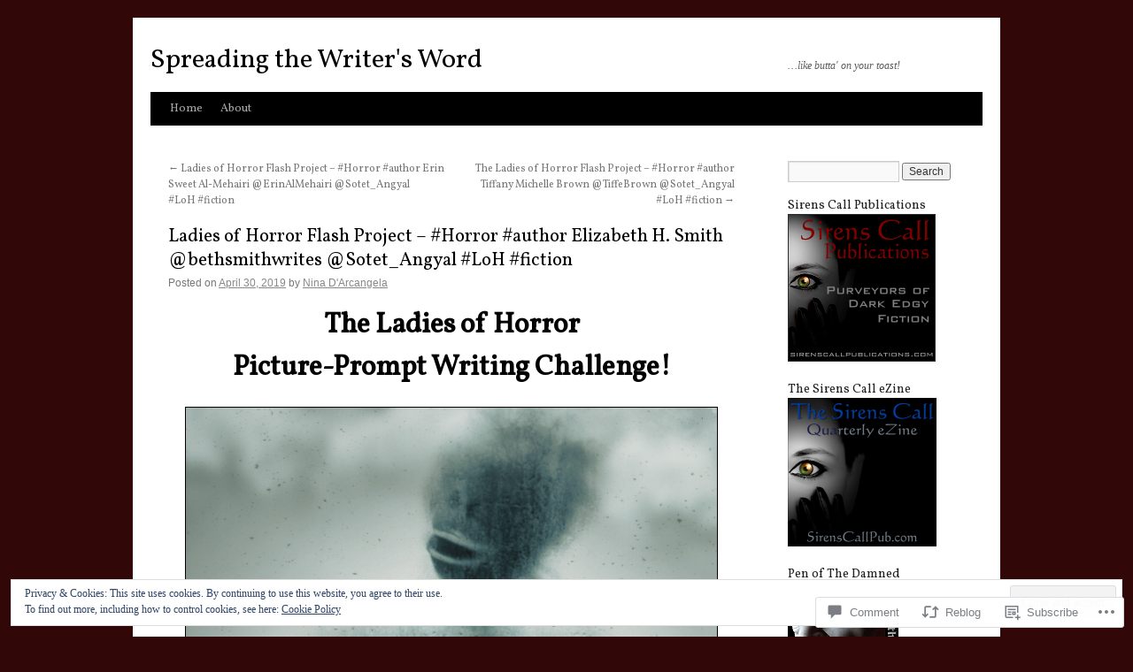

--- FILE ---
content_type: text/html; charset=UTF-8
request_url: https://spreadingthewritersword.com/2019/04/30/ladies-of-horror-flash-project-horror-author-elizabeth-h-smith-bethsmithwrites-sotet_angyal-loh-fiction-10/
body_size: 34625
content:
<!DOCTYPE html>
<html lang="en">
<head>
<meta charset="UTF-8" />
<title>
Ladies of Horror Flash Project &#8211; #Horror #author Elizabeth H. Smith @bethsmithwrites @Sotet_Angyal #LoH #fiction | Spreading the Writer&#039;s Word</title>
<link rel="profile" href="https://gmpg.org/xfn/11" />
<link rel="stylesheet" type="text/css" media="all" href="https://s0.wp.com/wp-content/themes/pub/twentyten/style.css?m=1659017451i&amp;ver=20190507" />
<link rel="pingback" href="https://spreadingthewritersword.com/xmlrpc.php">
<script type="text/javascript">
  WebFontConfig = {"google":{"families":["Vollkorn:r:latin,latin-ext"]},"api_url":"https:\/\/fonts-api.wp.com\/css"};
  (function() {
    var wf = document.createElement('script');
    wf.src = '/wp-content/plugins/custom-fonts/js/webfont.js';
    wf.type = 'text/javascript';
    wf.async = 'true';
    var s = document.getElementsByTagName('script')[0];
    s.parentNode.insertBefore(wf, s);
	})();
</script><style id="jetpack-custom-fonts-css">.wf-active #site-title{font-family:"Vollkorn",serif;font-style:normal;font-weight:400}.wf-active #site-title{font-style:normal;font-weight:400}.wf-active #site-title a{font-weight:400;font-style:normal}.wf-active h1, .wf-active h2, .wf-active h3, .wf-active h4, .wf-active h5, .wf-active h6{font-weight:400;font-family:"Vollkorn",serif;font-style:normal}.wf-active .page-title span{font-family:"Vollkorn",serif;font-style:normal;font-weight:400}.wf-active #access .menu, .wf-active #access div.menu ul, .wf-active #respond label, .wf-active .entry-title, .wf-active .navigation, .wf-active .page-title, .wf-active .widget-title, .wf-active h3#comments-title, .wf-active h3#reply-title{font-family:"Vollkorn",serif;font-style:normal;font-weight:400}.wf-active #access .menu-header, .wf-active div.menu{font-style:normal;font-weight:400}.wf-active .page-title{font-weight:400;font-style:normal}.wf-active .page-title span{font-style:normal;font-weight:400}.wf-active #content .entry-title{font-weight:400;font-style:normal}.wf-active .navigation{font-style:normal;font-weight:400}.wf-active h3#comments-title, .wf-active h3#reply-title{font-weight:400;font-style:normal}.wf-active #respond label{font-style:normal;font-weight:400}.wf-active .widget-title{font-weight:400;font-style:normal}</style>
<meta name='robots' content='max-image-preview:large' />

<!-- Async WordPress.com Remote Login -->
<script id="wpcom_remote_login_js">
var wpcom_remote_login_extra_auth = '';
function wpcom_remote_login_remove_dom_node_id( element_id ) {
	var dom_node = document.getElementById( element_id );
	if ( dom_node ) { dom_node.parentNode.removeChild( dom_node ); }
}
function wpcom_remote_login_remove_dom_node_classes( class_name ) {
	var dom_nodes = document.querySelectorAll( '.' + class_name );
	for ( var i = 0; i < dom_nodes.length; i++ ) {
		dom_nodes[ i ].parentNode.removeChild( dom_nodes[ i ] );
	}
}
function wpcom_remote_login_final_cleanup() {
	wpcom_remote_login_remove_dom_node_classes( "wpcom_remote_login_msg" );
	wpcom_remote_login_remove_dom_node_id( "wpcom_remote_login_key" );
	wpcom_remote_login_remove_dom_node_id( "wpcom_remote_login_validate" );
	wpcom_remote_login_remove_dom_node_id( "wpcom_remote_login_js" );
	wpcom_remote_login_remove_dom_node_id( "wpcom_request_access_iframe" );
	wpcom_remote_login_remove_dom_node_id( "wpcom_request_access_styles" );
}

// Watch for messages back from the remote login
window.addEventListener( "message", function( e ) {
	if ( e.origin === "https://r-login.wordpress.com" ) {
		var data = {};
		try {
			data = JSON.parse( e.data );
		} catch( e ) {
			wpcom_remote_login_final_cleanup();
			return;
		}

		if ( data.msg === 'LOGIN' ) {
			// Clean up the login check iframe
			wpcom_remote_login_remove_dom_node_id( "wpcom_remote_login_key" );

			var id_regex = new RegExp( /^[0-9]+$/ );
			var token_regex = new RegExp( /^.*|.*|.*$/ );
			if (
				token_regex.test( data.token )
				&& id_regex.test( data.wpcomid )
			) {
				// We have everything we need to ask for a login
				var script = document.createElement( "script" );
				script.setAttribute( "id", "wpcom_remote_login_validate" );
				script.src = '/remote-login.php?wpcom_remote_login=validate'
					+ '&wpcomid=' + data.wpcomid
					+ '&token=' + encodeURIComponent( data.token )
					+ '&host=' + window.location.protocol
					+ '//' + window.location.hostname
					+ '&postid=4317'
					+ '&is_singular=1';
				document.body.appendChild( script );
			}

			return;
		}

		// Safari ITP, not logged in, so redirect
		if ( data.msg === 'LOGIN-REDIRECT' ) {
			window.location = 'https://wordpress.com/log-in?redirect_to=' + window.location.href;
			return;
		}

		// Safari ITP, storage access failed, remove the request
		if ( data.msg === 'LOGIN-REMOVE' ) {
			var css_zap = 'html { -webkit-transition: margin-top 1s; transition: margin-top 1s; } /* 9001 */ html { margin-top: 0 !important; } * html body { margin-top: 0 !important; } @media screen and ( max-width: 782px ) { html { margin-top: 0 !important; } * html body { margin-top: 0 !important; } }';
			var style_zap = document.createElement( 'style' );
			style_zap.type = 'text/css';
			style_zap.appendChild( document.createTextNode( css_zap ) );
			document.body.appendChild( style_zap );

			var e = document.getElementById( 'wpcom_request_access_iframe' );
			e.parentNode.removeChild( e );

			document.cookie = 'wordpress_com_login_access=denied; path=/; max-age=31536000';

			return;
		}

		// Safari ITP
		if ( data.msg === 'REQUEST_ACCESS' ) {
			console.log( 'request access: safari' );

			// Check ITP iframe enable/disable knob
			if ( wpcom_remote_login_extra_auth !== 'safari_itp_iframe' ) {
				return;
			}

			// If we are in a "private window" there is no ITP.
			var private_window = false;
			try {
				var opendb = window.openDatabase( null, null, null, null );
			} catch( e ) {
				private_window = true;
			}

			if ( private_window ) {
				console.log( 'private window' );
				return;
			}

			var iframe = document.createElement( 'iframe' );
			iframe.id = 'wpcom_request_access_iframe';
			iframe.setAttribute( 'scrolling', 'no' );
			iframe.setAttribute( 'sandbox', 'allow-storage-access-by-user-activation allow-scripts allow-same-origin allow-top-navigation-by-user-activation' );
			iframe.src = 'https://r-login.wordpress.com/remote-login.php?wpcom_remote_login=request_access&origin=' + encodeURIComponent( data.origin ) + '&wpcomid=' + encodeURIComponent( data.wpcomid );

			var css = 'html { -webkit-transition: margin-top 1s; transition: margin-top 1s; } /* 9001 */ html { margin-top: 46px !important; } * html body { margin-top: 46px !important; } @media screen and ( max-width: 660px ) { html { margin-top: 71px !important; } * html body { margin-top: 71px !important; } #wpcom_request_access_iframe { display: block; height: 71px !important; } } #wpcom_request_access_iframe { border: 0px; height: 46px; position: fixed; top: 0; left: 0; width: 100%; min-width: 100%; z-index: 99999; background: #23282d; } ';

			var style = document.createElement( 'style' );
			style.type = 'text/css';
			style.id = 'wpcom_request_access_styles';
			style.appendChild( document.createTextNode( css ) );
			document.body.appendChild( style );

			document.body.appendChild( iframe );
		}

		if ( data.msg === 'DONE' ) {
			wpcom_remote_login_final_cleanup();
		}
	}
}, false );

// Inject the remote login iframe after the page has had a chance to load
// more critical resources
window.addEventListener( "DOMContentLoaded", function( e ) {
	var iframe = document.createElement( "iframe" );
	iframe.style.display = "none";
	iframe.setAttribute( "scrolling", "no" );
	iframe.setAttribute( "id", "wpcom_remote_login_key" );
	iframe.src = "https://r-login.wordpress.com/remote-login.php"
		+ "?wpcom_remote_login=key"
		+ "&origin=aHR0cHM6Ly9zcHJlYWRpbmd0aGV3cml0ZXJzd29yZC5jb20%3D"
		+ "&wpcomid=34104106"
		+ "&time=" + Math.floor( Date.now() / 1000 );
	document.body.appendChild( iframe );
}, false );
</script>
<link rel='dns-prefetch' href='//s0.wp.com' />
<link rel='dns-prefetch' href='//widgets.wp.com' />
<link rel="alternate" type="application/rss+xml" title="Spreading the Writer&#039;s Word &raquo; Feed" href="https://spreadingthewritersword.com/feed/" />
<link rel="alternate" type="application/rss+xml" title="Spreading the Writer&#039;s Word &raquo; Comments Feed" href="https://spreadingthewritersword.com/comments/feed/" />
<link rel="alternate" type="application/rss+xml" title="Spreading the Writer&#039;s Word &raquo; Ladies of Horror Flash Project &#8211; #Horror #author Elizabeth H. Smith @bethsmithwrites @Sotet_Angyal #LoH&nbsp;#fiction Comments Feed" href="https://spreadingthewritersword.com/2019/04/30/ladies-of-horror-flash-project-horror-author-elizabeth-h-smith-bethsmithwrites-sotet_angyal-loh-fiction-10/feed/" />
	<script type="text/javascript">
		/* <![CDATA[ */
		function addLoadEvent(func) {
			var oldonload = window.onload;
			if (typeof window.onload != 'function') {
				window.onload = func;
			} else {
				window.onload = function () {
					oldonload();
					func();
				}
			}
		}
		/* ]]> */
	</script>
	<link crossorigin='anonymous' rel='stylesheet' id='all-css-0-1' href='/_static/??/wp-content/mu-plugins/widgets/eu-cookie-law/templates/style.css,/wp-content/mu-plugins/likes/jetpack-likes.css?m=1743883414j&cssminify=yes' type='text/css' media='all' />
<style id='wp-emoji-styles-inline-css'>

	img.wp-smiley, img.emoji {
		display: inline !important;
		border: none !important;
		box-shadow: none !important;
		height: 1em !important;
		width: 1em !important;
		margin: 0 0.07em !important;
		vertical-align: -0.1em !important;
		background: none !important;
		padding: 0 !important;
	}
/*# sourceURL=wp-emoji-styles-inline-css */
</style>
<link crossorigin='anonymous' rel='stylesheet' id='all-css-2-1' href='/wp-content/plugins/gutenberg-core/v22.2.0/build/styles/block-library/style.css?m=1764855221i&cssminify=yes' type='text/css' media='all' />
<style id='wp-block-library-inline-css'>
.has-text-align-justify {
	text-align:justify;
}
.has-text-align-justify{text-align:justify;}

/*# sourceURL=wp-block-library-inline-css */
</style><style id='global-styles-inline-css'>
:root{--wp--preset--aspect-ratio--square: 1;--wp--preset--aspect-ratio--4-3: 4/3;--wp--preset--aspect-ratio--3-4: 3/4;--wp--preset--aspect-ratio--3-2: 3/2;--wp--preset--aspect-ratio--2-3: 2/3;--wp--preset--aspect-ratio--16-9: 16/9;--wp--preset--aspect-ratio--9-16: 9/16;--wp--preset--color--black: #000;--wp--preset--color--cyan-bluish-gray: #abb8c3;--wp--preset--color--white: #fff;--wp--preset--color--pale-pink: #f78da7;--wp--preset--color--vivid-red: #cf2e2e;--wp--preset--color--luminous-vivid-orange: #ff6900;--wp--preset--color--luminous-vivid-amber: #fcb900;--wp--preset--color--light-green-cyan: #7bdcb5;--wp--preset--color--vivid-green-cyan: #00d084;--wp--preset--color--pale-cyan-blue: #8ed1fc;--wp--preset--color--vivid-cyan-blue: #0693e3;--wp--preset--color--vivid-purple: #9b51e0;--wp--preset--color--blue: #0066cc;--wp--preset--color--medium-gray: #666;--wp--preset--color--light-gray: #f1f1f1;--wp--preset--gradient--vivid-cyan-blue-to-vivid-purple: linear-gradient(135deg,rgb(6,147,227) 0%,rgb(155,81,224) 100%);--wp--preset--gradient--light-green-cyan-to-vivid-green-cyan: linear-gradient(135deg,rgb(122,220,180) 0%,rgb(0,208,130) 100%);--wp--preset--gradient--luminous-vivid-amber-to-luminous-vivid-orange: linear-gradient(135deg,rgb(252,185,0) 0%,rgb(255,105,0) 100%);--wp--preset--gradient--luminous-vivid-orange-to-vivid-red: linear-gradient(135deg,rgb(255,105,0) 0%,rgb(207,46,46) 100%);--wp--preset--gradient--very-light-gray-to-cyan-bluish-gray: linear-gradient(135deg,rgb(238,238,238) 0%,rgb(169,184,195) 100%);--wp--preset--gradient--cool-to-warm-spectrum: linear-gradient(135deg,rgb(74,234,220) 0%,rgb(151,120,209) 20%,rgb(207,42,186) 40%,rgb(238,44,130) 60%,rgb(251,105,98) 80%,rgb(254,248,76) 100%);--wp--preset--gradient--blush-light-purple: linear-gradient(135deg,rgb(255,206,236) 0%,rgb(152,150,240) 100%);--wp--preset--gradient--blush-bordeaux: linear-gradient(135deg,rgb(254,205,165) 0%,rgb(254,45,45) 50%,rgb(107,0,62) 100%);--wp--preset--gradient--luminous-dusk: linear-gradient(135deg,rgb(255,203,112) 0%,rgb(199,81,192) 50%,rgb(65,88,208) 100%);--wp--preset--gradient--pale-ocean: linear-gradient(135deg,rgb(255,245,203) 0%,rgb(182,227,212) 50%,rgb(51,167,181) 100%);--wp--preset--gradient--electric-grass: linear-gradient(135deg,rgb(202,248,128) 0%,rgb(113,206,126) 100%);--wp--preset--gradient--midnight: linear-gradient(135deg,rgb(2,3,129) 0%,rgb(40,116,252) 100%);--wp--preset--font-size--small: 13px;--wp--preset--font-size--medium: 20px;--wp--preset--font-size--large: 36px;--wp--preset--font-size--x-large: 42px;--wp--preset--font-family--albert-sans: 'Albert Sans', sans-serif;--wp--preset--font-family--alegreya: Alegreya, serif;--wp--preset--font-family--arvo: Arvo, serif;--wp--preset--font-family--bodoni-moda: 'Bodoni Moda', serif;--wp--preset--font-family--bricolage-grotesque: 'Bricolage Grotesque', sans-serif;--wp--preset--font-family--cabin: Cabin, sans-serif;--wp--preset--font-family--chivo: Chivo, sans-serif;--wp--preset--font-family--commissioner: Commissioner, sans-serif;--wp--preset--font-family--cormorant: Cormorant, serif;--wp--preset--font-family--courier-prime: 'Courier Prime', monospace;--wp--preset--font-family--crimson-pro: 'Crimson Pro', serif;--wp--preset--font-family--dm-mono: 'DM Mono', monospace;--wp--preset--font-family--dm-sans: 'DM Sans', sans-serif;--wp--preset--font-family--dm-serif-display: 'DM Serif Display', serif;--wp--preset--font-family--domine: Domine, serif;--wp--preset--font-family--eb-garamond: 'EB Garamond', serif;--wp--preset--font-family--epilogue: Epilogue, sans-serif;--wp--preset--font-family--fahkwang: Fahkwang, sans-serif;--wp--preset--font-family--figtree: Figtree, sans-serif;--wp--preset--font-family--fira-sans: 'Fira Sans', sans-serif;--wp--preset--font-family--fjalla-one: 'Fjalla One', sans-serif;--wp--preset--font-family--fraunces: Fraunces, serif;--wp--preset--font-family--gabarito: Gabarito, system-ui;--wp--preset--font-family--ibm-plex-mono: 'IBM Plex Mono', monospace;--wp--preset--font-family--ibm-plex-sans: 'IBM Plex Sans', sans-serif;--wp--preset--font-family--ibarra-real-nova: 'Ibarra Real Nova', serif;--wp--preset--font-family--instrument-serif: 'Instrument Serif', serif;--wp--preset--font-family--inter: Inter, sans-serif;--wp--preset--font-family--josefin-sans: 'Josefin Sans', sans-serif;--wp--preset--font-family--jost: Jost, sans-serif;--wp--preset--font-family--libre-baskerville: 'Libre Baskerville', serif;--wp--preset--font-family--libre-franklin: 'Libre Franklin', sans-serif;--wp--preset--font-family--literata: Literata, serif;--wp--preset--font-family--lora: Lora, serif;--wp--preset--font-family--merriweather: Merriweather, serif;--wp--preset--font-family--montserrat: Montserrat, sans-serif;--wp--preset--font-family--newsreader: Newsreader, serif;--wp--preset--font-family--noto-sans-mono: 'Noto Sans Mono', sans-serif;--wp--preset--font-family--nunito: Nunito, sans-serif;--wp--preset--font-family--open-sans: 'Open Sans', sans-serif;--wp--preset--font-family--overpass: Overpass, sans-serif;--wp--preset--font-family--pt-serif: 'PT Serif', serif;--wp--preset--font-family--petrona: Petrona, serif;--wp--preset--font-family--piazzolla: Piazzolla, serif;--wp--preset--font-family--playfair-display: 'Playfair Display', serif;--wp--preset--font-family--plus-jakarta-sans: 'Plus Jakarta Sans', sans-serif;--wp--preset--font-family--poppins: Poppins, sans-serif;--wp--preset--font-family--raleway: Raleway, sans-serif;--wp--preset--font-family--roboto: Roboto, sans-serif;--wp--preset--font-family--roboto-slab: 'Roboto Slab', serif;--wp--preset--font-family--rubik: Rubik, sans-serif;--wp--preset--font-family--rufina: Rufina, serif;--wp--preset--font-family--sora: Sora, sans-serif;--wp--preset--font-family--source-sans-3: 'Source Sans 3', sans-serif;--wp--preset--font-family--source-serif-4: 'Source Serif 4', serif;--wp--preset--font-family--space-mono: 'Space Mono', monospace;--wp--preset--font-family--syne: Syne, sans-serif;--wp--preset--font-family--texturina: Texturina, serif;--wp--preset--font-family--urbanist: Urbanist, sans-serif;--wp--preset--font-family--work-sans: 'Work Sans', sans-serif;--wp--preset--spacing--20: 0.44rem;--wp--preset--spacing--30: 0.67rem;--wp--preset--spacing--40: 1rem;--wp--preset--spacing--50: 1.5rem;--wp--preset--spacing--60: 2.25rem;--wp--preset--spacing--70: 3.38rem;--wp--preset--spacing--80: 5.06rem;--wp--preset--shadow--natural: 6px 6px 9px rgba(0, 0, 0, 0.2);--wp--preset--shadow--deep: 12px 12px 50px rgba(0, 0, 0, 0.4);--wp--preset--shadow--sharp: 6px 6px 0px rgba(0, 0, 0, 0.2);--wp--preset--shadow--outlined: 6px 6px 0px -3px rgb(255, 255, 255), 6px 6px rgb(0, 0, 0);--wp--preset--shadow--crisp: 6px 6px 0px rgb(0, 0, 0);}:where(.is-layout-flex){gap: 0.5em;}:where(.is-layout-grid){gap: 0.5em;}body .is-layout-flex{display: flex;}.is-layout-flex{flex-wrap: wrap;align-items: center;}.is-layout-flex > :is(*, div){margin: 0;}body .is-layout-grid{display: grid;}.is-layout-grid > :is(*, div){margin: 0;}:where(.wp-block-columns.is-layout-flex){gap: 2em;}:where(.wp-block-columns.is-layout-grid){gap: 2em;}:where(.wp-block-post-template.is-layout-flex){gap: 1.25em;}:where(.wp-block-post-template.is-layout-grid){gap: 1.25em;}.has-black-color{color: var(--wp--preset--color--black) !important;}.has-cyan-bluish-gray-color{color: var(--wp--preset--color--cyan-bluish-gray) !important;}.has-white-color{color: var(--wp--preset--color--white) !important;}.has-pale-pink-color{color: var(--wp--preset--color--pale-pink) !important;}.has-vivid-red-color{color: var(--wp--preset--color--vivid-red) !important;}.has-luminous-vivid-orange-color{color: var(--wp--preset--color--luminous-vivid-orange) !important;}.has-luminous-vivid-amber-color{color: var(--wp--preset--color--luminous-vivid-amber) !important;}.has-light-green-cyan-color{color: var(--wp--preset--color--light-green-cyan) !important;}.has-vivid-green-cyan-color{color: var(--wp--preset--color--vivid-green-cyan) !important;}.has-pale-cyan-blue-color{color: var(--wp--preset--color--pale-cyan-blue) !important;}.has-vivid-cyan-blue-color{color: var(--wp--preset--color--vivid-cyan-blue) !important;}.has-vivid-purple-color{color: var(--wp--preset--color--vivid-purple) !important;}.has-black-background-color{background-color: var(--wp--preset--color--black) !important;}.has-cyan-bluish-gray-background-color{background-color: var(--wp--preset--color--cyan-bluish-gray) !important;}.has-white-background-color{background-color: var(--wp--preset--color--white) !important;}.has-pale-pink-background-color{background-color: var(--wp--preset--color--pale-pink) !important;}.has-vivid-red-background-color{background-color: var(--wp--preset--color--vivid-red) !important;}.has-luminous-vivid-orange-background-color{background-color: var(--wp--preset--color--luminous-vivid-orange) !important;}.has-luminous-vivid-amber-background-color{background-color: var(--wp--preset--color--luminous-vivid-amber) !important;}.has-light-green-cyan-background-color{background-color: var(--wp--preset--color--light-green-cyan) !important;}.has-vivid-green-cyan-background-color{background-color: var(--wp--preset--color--vivid-green-cyan) !important;}.has-pale-cyan-blue-background-color{background-color: var(--wp--preset--color--pale-cyan-blue) !important;}.has-vivid-cyan-blue-background-color{background-color: var(--wp--preset--color--vivid-cyan-blue) !important;}.has-vivid-purple-background-color{background-color: var(--wp--preset--color--vivid-purple) !important;}.has-black-border-color{border-color: var(--wp--preset--color--black) !important;}.has-cyan-bluish-gray-border-color{border-color: var(--wp--preset--color--cyan-bluish-gray) !important;}.has-white-border-color{border-color: var(--wp--preset--color--white) !important;}.has-pale-pink-border-color{border-color: var(--wp--preset--color--pale-pink) !important;}.has-vivid-red-border-color{border-color: var(--wp--preset--color--vivid-red) !important;}.has-luminous-vivid-orange-border-color{border-color: var(--wp--preset--color--luminous-vivid-orange) !important;}.has-luminous-vivid-amber-border-color{border-color: var(--wp--preset--color--luminous-vivid-amber) !important;}.has-light-green-cyan-border-color{border-color: var(--wp--preset--color--light-green-cyan) !important;}.has-vivid-green-cyan-border-color{border-color: var(--wp--preset--color--vivid-green-cyan) !important;}.has-pale-cyan-blue-border-color{border-color: var(--wp--preset--color--pale-cyan-blue) !important;}.has-vivid-cyan-blue-border-color{border-color: var(--wp--preset--color--vivid-cyan-blue) !important;}.has-vivid-purple-border-color{border-color: var(--wp--preset--color--vivid-purple) !important;}.has-vivid-cyan-blue-to-vivid-purple-gradient-background{background: var(--wp--preset--gradient--vivid-cyan-blue-to-vivid-purple) !important;}.has-light-green-cyan-to-vivid-green-cyan-gradient-background{background: var(--wp--preset--gradient--light-green-cyan-to-vivid-green-cyan) !important;}.has-luminous-vivid-amber-to-luminous-vivid-orange-gradient-background{background: var(--wp--preset--gradient--luminous-vivid-amber-to-luminous-vivid-orange) !important;}.has-luminous-vivid-orange-to-vivid-red-gradient-background{background: var(--wp--preset--gradient--luminous-vivid-orange-to-vivid-red) !important;}.has-very-light-gray-to-cyan-bluish-gray-gradient-background{background: var(--wp--preset--gradient--very-light-gray-to-cyan-bluish-gray) !important;}.has-cool-to-warm-spectrum-gradient-background{background: var(--wp--preset--gradient--cool-to-warm-spectrum) !important;}.has-blush-light-purple-gradient-background{background: var(--wp--preset--gradient--blush-light-purple) !important;}.has-blush-bordeaux-gradient-background{background: var(--wp--preset--gradient--blush-bordeaux) !important;}.has-luminous-dusk-gradient-background{background: var(--wp--preset--gradient--luminous-dusk) !important;}.has-pale-ocean-gradient-background{background: var(--wp--preset--gradient--pale-ocean) !important;}.has-electric-grass-gradient-background{background: var(--wp--preset--gradient--electric-grass) !important;}.has-midnight-gradient-background{background: var(--wp--preset--gradient--midnight) !important;}.has-small-font-size{font-size: var(--wp--preset--font-size--small) !important;}.has-medium-font-size{font-size: var(--wp--preset--font-size--medium) !important;}.has-large-font-size{font-size: var(--wp--preset--font-size--large) !important;}.has-x-large-font-size{font-size: var(--wp--preset--font-size--x-large) !important;}.has-albert-sans-font-family{font-family: var(--wp--preset--font-family--albert-sans) !important;}.has-alegreya-font-family{font-family: var(--wp--preset--font-family--alegreya) !important;}.has-arvo-font-family{font-family: var(--wp--preset--font-family--arvo) !important;}.has-bodoni-moda-font-family{font-family: var(--wp--preset--font-family--bodoni-moda) !important;}.has-bricolage-grotesque-font-family{font-family: var(--wp--preset--font-family--bricolage-grotesque) !important;}.has-cabin-font-family{font-family: var(--wp--preset--font-family--cabin) !important;}.has-chivo-font-family{font-family: var(--wp--preset--font-family--chivo) !important;}.has-commissioner-font-family{font-family: var(--wp--preset--font-family--commissioner) !important;}.has-cormorant-font-family{font-family: var(--wp--preset--font-family--cormorant) !important;}.has-courier-prime-font-family{font-family: var(--wp--preset--font-family--courier-prime) !important;}.has-crimson-pro-font-family{font-family: var(--wp--preset--font-family--crimson-pro) !important;}.has-dm-mono-font-family{font-family: var(--wp--preset--font-family--dm-mono) !important;}.has-dm-sans-font-family{font-family: var(--wp--preset--font-family--dm-sans) !important;}.has-dm-serif-display-font-family{font-family: var(--wp--preset--font-family--dm-serif-display) !important;}.has-domine-font-family{font-family: var(--wp--preset--font-family--domine) !important;}.has-eb-garamond-font-family{font-family: var(--wp--preset--font-family--eb-garamond) !important;}.has-epilogue-font-family{font-family: var(--wp--preset--font-family--epilogue) !important;}.has-fahkwang-font-family{font-family: var(--wp--preset--font-family--fahkwang) !important;}.has-figtree-font-family{font-family: var(--wp--preset--font-family--figtree) !important;}.has-fira-sans-font-family{font-family: var(--wp--preset--font-family--fira-sans) !important;}.has-fjalla-one-font-family{font-family: var(--wp--preset--font-family--fjalla-one) !important;}.has-fraunces-font-family{font-family: var(--wp--preset--font-family--fraunces) !important;}.has-gabarito-font-family{font-family: var(--wp--preset--font-family--gabarito) !important;}.has-ibm-plex-mono-font-family{font-family: var(--wp--preset--font-family--ibm-plex-mono) !important;}.has-ibm-plex-sans-font-family{font-family: var(--wp--preset--font-family--ibm-plex-sans) !important;}.has-ibarra-real-nova-font-family{font-family: var(--wp--preset--font-family--ibarra-real-nova) !important;}.has-instrument-serif-font-family{font-family: var(--wp--preset--font-family--instrument-serif) !important;}.has-inter-font-family{font-family: var(--wp--preset--font-family--inter) !important;}.has-josefin-sans-font-family{font-family: var(--wp--preset--font-family--josefin-sans) !important;}.has-jost-font-family{font-family: var(--wp--preset--font-family--jost) !important;}.has-libre-baskerville-font-family{font-family: var(--wp--preset--font-family--libre-baskerville) !important;}.has-libre-franklin-font-family{font-family: var(--wp--preset--font-family--libre-franklin) !important;}.has-literata-font-family{font-family: var(--wp--preset--font-family--literata) !important;}.has-lora-font-family{font-family: var(--wp--preset--font-family--lora) !important;}.has-merriweather-font-family{font-family: var(--wp--preset--font-family--merriweather) !important;}.has-montserrat-font-family{font-family: var(--wp--preset--font-family--montserrat) !important;}.has-newsreader-font-family{font-family: var(--wp--preset--font-family--newsreader) !important;}.has-noto-sans-mono-font-family{font-family: var(--wp--preset--font-family--noto-sans-mono) !important;}.has-nunito-font-family{font-family: var(--wp--preset--font-family--nunito) !important;}.has-open-sans-font-family{font-family: var(--wp--preset--font-family--open-sans) !important;}.has-overpass-font-family{font-family: var(--wp--preset--font-family--overpass) !important;}.has-pt-serif-font-family{font-family: var(--wp--preset--font-family--pt-serif) !important;}.has-petrona-font-family{font-family: var(--wp--preset--font-family--petrona) !important;}.has-piazzolla-font-family{font-family: var(--wp--preset--font-family--piazzolla) !important;}.has-playfair-display-font-family{font-family: var(--wp--preset--font-family--playfair-display) !important;}.has-plus-jakarta-sans-font-family{font-family: var(--wp--preset--font-family--plus-jakarta-sans) !important;}.has-poppins-font-family{font-family: var(--wp--preset--font-family--poppins) !important;}.has-raleway-font-family{font-family: var(--wp--preset--font-family--raleway) !important;}.has-roboto-font-family{font-family: var(--wp--preset--font-family--roboto) !important;}.has-roboto-slab-font-family{font-family: var(--wp--preset--font-family--roboto-slab) !important;}.has-rubik-font-family{font-family: var(--wp--preset--font-family--rubik) !important;}.has-rufina-font-family{font-family: var(--wp--preset--font-family--rufina) !important;}.has-sora-font-family{font-family: var(--wp--preset--font-family--sora) !important;}.has-source-sans-3-font-family{font-family: var(--wp--preset--font-family--source-sans-3) !important;}.has-source-serif-4-font-family{font-family: var(--wp--preset--font-family--source-serif-4) !important;}.has-space-mono-font-family{font-family: var(--wp--preset--font-family--space-mono) !important;}.has-syne-font-family{font-family: var(--wp--preset--font-family--syne) !important;}.has-texturina-font-family{font-family: var(--wp--preset--font-family--texturina) !important;}.has-urbanist-font-family{font-family: var(--wp--preset--font-family--urbanist) !important;}.has-work-sans-font-family{font-family: var(--wp--preset--font-family--work-sans) !important;}
/*# sourceURL=global-styles-inline-css */
</style>

<style id='classic-theme-styles-inline-css'>
/*! This file is auto-generated */
.wp-block-button__link{color:#fff;background-color:#32373c;border-radius:9999px;box-shadow:none;text-decoration:none;padding:calc(.667em + 2px) calc(1.333em + 2px);font-size:1.125em}.wp-block-file__button{background:#32373c;color:#fff;text-decoration:none}
/*# sourceURL=/wp-includes/css/classic-themes.min.css */
</style>
<link crossorigin='anonymous' rel='stylesheet' id='all-css-4-1' href='/_static/??-eJx9jksOwjAMRC9EcCsEFQvEUVA+FqTUSRQ77fVxVbEBxMaSZ+bZA0sxPifBJEDNlKndY2LwuaLqVKyAJghDtDghaWzvmXfwG1uKMsa5UpHZ6KTYyMhDQf7HjSjF+qdRaTuxGcAtvb3bjCnkCrZJJisS/RcFXD24FqcAM1ann1VcK/Pnvna50qUfTl3XH8+HYXwBNR1jhQ==&cssminify=yes' type='text/css' media='all' />
<link rel='stylesheet' id='verbum-gutenberg-css-css' href='https://widgets.wp.com/verbum-block-editor/block-editor.css?ver=1738686361' media='all' />
<link crossorigin='anonymous' rel='stylesheet' id='all-css-6-1' href='/_static/??-eJyFjsEOwjAMQ3+IECaxiR0Q37JVoRTaplpSVfv7hRsTEtxsy88ytgKOs1JW1AclEix1Rm0WrJbiHNm95OhEDvivK7pGglYcpy8gVSix+pAFF7JRb9KjtT7sL8gTg12ZNHDeGbjHKSxv9Jau3dCdzv3YX8bnBqh7UWU=&cssminify=yes' type='text/css' media='all' />
<style id='jetpack-global-styles-frontend-style-inline-css'>
:root { --font-headings: unset; --font-base: unset; --font-headings-default: -apple-system,BlinkMacSystemFont,"Segoe UI",Roboto,Oxygen-Sans,Ubuntu,Cantarell,"Helvetica Neue",sans-serif; --font-base-default: -apple-system,BlinkMacSystemFont,"Segoe UI",Roboto,Oxygen-Sans,Ubuntu,Cantarell,"Helvetica Neue",sans-serif;}
/*# sourceURL=jetpack-global-styles-frontend-style-inline-css */
</style>
<link crossorigin='anonymous' rel='stylesheet' id='all-css-8-1' href='/_static/??-eJyNjcsKAjEMRX/IGtQZBxfip0hMS9sxTYppGfx7H7gRN+7ugcs5sFRHKi1Ig9Jd5R6zGMyhVaTrh8G6QFHfORhYwlvw6P39PbPENZmt4G/ROQuBKWVkxxrVvuBH1lIoz2waILJekF+HUzlupnG3nQ77YZwfuRJIaQ==&cssminify=yes' type='text/css' media='all' />
<script type="text/javascript" id="wpcom-actionbar-placeholder-js-extra">
/* <![CDATA[ */
var actionbardata = {"siteID":"34104106","postID":"4317","siteURL":"https://spreadingthewritersword.com","xhrURL":"https://spreadingthewritersword.com/wp-admin/admin-ajax.php","nonce":"49b2c6b157","isLoggedIn":"","statusMessage":"","subsEmailDefault":"instantly","proxyScriptUrl":"https://s0.wp.com/wp-content/js/wpcom-proxy-request.js?m=1513050504i&amp;ver=20211021","shortlink":"https://wp.me/p2j62e-17D","i18n":{"followedText":"New posts from this site will now appear in your \u003Ca href=\"https://wordpress.com/reader\"\u003EReader\u003C/a\u003E","foldBar":"Collapse this bar","unfoldBar":"Expand this bar","shortLinkCopied":"Shortlink copied to clipboard."}};
//# sourceURL=wpcom-actionbar-placeholder-js-extra
/* ]]> */
</script>
<script type="text/javascript" id="jetpack-mu-wpcom-settings-js-before">
/* <![CDATA[ */
var JETPACK_MU_WPCOM_SETTINGS = {"assetsUrl":"https://s0.wp.com/wp-content/mu-plugins/jetpack-mu-wpcom-plugin/sun/jetpack_vendor/automattic/jetpack-mu-wpcom/src/build/"};
//# sourceURL=jetpack-mu-wpcom-settings-js-before
/* ]]> */
</script>
<script crossorigin='anonymous' type='text/javascript'  src='/_static/??/wp-content/js/rlt-proxy.js,/wp-content/blog-plugins/wordads-classes/js/cmp/v2/cmp-non-gdpr.js?m=1720530689j'></script>
<script type="text/javascript" id="rlt-proxy-js-after">
/* <![CDATA[ */
	rltInitialize( {"token":null,"iframeOrigins":["https:\/\/widgets.wp.com"]} );
//# sourceURL=rlt-proxy-js-after
/* ]]> */
</script>
<link rel="EditURI" type="application/rsd+xml" title="RSD" href="https://ninadarc.wordpress.com/xmlrpc.php?rsd" />
<meta name="generator" content="WordPress.com" />
<link rel="canonical" href="https://spreadingthewritersword.com/2019/04/30/ladies-of-horror-flash-project-horror-author-elizabeth-h-smith-bethsmithwrites-sotet_angyal-loh-fiction-10/" />
<link rel='shortlink' href='https://wp.me/p2j62e-17D' />
<link rel="alternate" type="application/json+oembed" href="https://public-api.wordpress.com/oembed/?format=json&amp;url=https%3A%2F%2Fspreadingthewritersword.com%2F2019%2F04%2F30%2Fladies-of-horror-flash-project-horror-author-elizabeth-h-smith-bethsmithwrites-sotet_angyal-loh-fiction-10%2F&amp;for=wpcom-auto-discovery" /><link rel="alternate" type="application/xml+oembed" href="https://public-api.wordpress.com/oembed/?format=xml&amp;url=https%3A%2F%2Fspreadingthewritersword.com%2F2019%2F04%2F30%2Fladies-of-horror-flash-project-horror-author-elizabeth-h-smith-bethsmithwrites-sotet_angyal-loh-fiction-10%2F&amp;for=wpcom-auto-discovery" />
<!-- Jetpack Open Graph Tags -->
<meta property="og:type" content="article" />
<meta property="og:title" content="Ladies of Horror Flash Project &#8211; #Horror #author Elizabeth H. Smith @bethsmithwrites @Sotet_Angyal #LoH #fiction" />
<meta property="og:url" content="https://spreadingthewritersword.com/2019/04/30/ladies-of-horror-flash-project-horror-author-elizabeth-h-smith-bethsmithwrites-sotet_angyal-loh-fiction-10/" />
<meta property="og:description" content="The Ladies of Horror Picture-Prompt Writing Challenge! Begging the Gift by Elizabeth H. Smith Begging the gift, it pushed against a fleshy wall. Misformed, incomplete in body, it persisted with mea…" />
<meta property="article:published_time" content="2019-04-30T07:19:45+00:00" />
<meta property="article:modified_time" content="2019-04-30T10:16:00+00:00" />
<meta property="og:site_name" content="Spreading the Writer&#039;s Word" />
<meta property="og:image" content="https://spreadingthewritersword.com/wp-content/uploads/2019/04/april_loh_image_01.png" />
<meta property="og:image:width" content="602" />
<meta property="og:image:height" content="409" />
<meta property="og:image:alt" content="" />
<meta property="og:locale" content="en_US" />
<meta property="article:publisher" content="https://www.facebook.com/WordPresscom" />
<meta name="twitter:creator" content="@Darc_Nina" />
<meta name="twitter:site" content="@Darc_Nina" />
<meta name="twitter:text:title" content="Ladies of Horror Flash Project &#8211; #Horror #author Elizabeth H. Smith @bethsmithwrites @Sotet_Angyal #LoH&nbsp;#fiction" />
<meta name="twitter:image" content="https://spreadingthewritersword.com/wp-content/uploads/2019/04/april_loh_image_01.png?w=640" />
<meta name="twitter:card" content="summary_large_image" />

<!-- End Jetpack Open Graph Tags -->
<link rel="shortcut icon" type="image/x-icon" href="https://secure.gravatar.com/blavatar/a0ae7aef9cfab032feb012d87f30f29d58334746457340bb5e18bb3574f31613?s=32" sizes="16x16" />
<link rel="icon" type="image/x-icon" href="https://secure.gravatar.com/blavatar/a0ae7aef9cfab032feb012d87f30f29d58334746457340bb5e18bb3574f31613?s=32" sizes="16x16" />
<link rel="apple-touch-icon" href="https://secure.gravatar.com/blavatar/a0ae7aef9cfab032feb012d87f30f29d58334746457340bb5e18bb3574f31613?s=114" />
<link rel='openid.server' href='https://spreadingthewritersword.com/?openidserver=1' />
<link rel='openid.delegate' href='https://spreadingthewritersword.com/' />
<link rel="search" type="application/opensearchdescription+xml" href="https://spreadingthewritersword.com/osd.xml" title="Spreading the Writer&#039;s Word" />
<link rel="search" type="application/opensearchdescription+xml" href="https://s1.wp.com/opensearch.xml" title="WordPress.com" />
<meta name="theme-color" content="#310707" />
		<style type="text/css">
			.recentcomments a {
				display: inline !important;
				padding: 0 !important;
				margin: 0 !important;
			}

			table.recentcommentsavatartop img.avatar, table.recentcommentsavatarend img.avatar {
				border: 0px;
				margin: 0;
			}

			table.recentcommentsavatartop a, table.recentcommentsavatarend a {
				border: 0px !important;
				background-color: transparent !important;
			}

			td.recentcommentsavatarend, td.recentcommentsavatartop {
				padding: 0px 0px 1px 0px;
				margin: 0px;
			}

			td.recentcommentstextend {
				border: none !important;
				padding: 0px 0px 2px 10px;
			}

			.rtl td.recentcommentstextend {
				padding: 0px 10px 2px 0px;
			}

			td.recentcommentstexttop {
				border: none;
				padding: 0px 0px 0px 10px;
			}

			.rtl td.recentcommentstexttop {
				padding: 0px 10px 0px 0px;
			}
		</style>
		<meta name="description" content="The Ladies of Horror Picture-Prompt Writing Challenge! Begging the Gift by Elizabeth H. Smith Begging the gift, it pushed against a fleshy wall. Misformed, incomplete in body, it persisted with meager strength. Fully matured in mind, it hungered for light, insisted on fair chance. But the form in which it grew resisted. Its heart beat with&hellip;" />
<style type="text/css" id="custom-background-css">
body.custom-background { background-color: #310707; }
</style>
			<script type="text/javascript">

			window.doNotSellCallback = function() {

				var linkElements = [
					'a[href="https://wordpress.com/?ref=footer_blog"]',
					'a[href="https://wordpress.com/?ref=footer_website"]',
					'a[href="https://wordpress.com/?ref=vertical_footer"]',
					'a[href^="https://wordpress.com/?ref=footer_segment_"]',
				].join(',');

				var dnsLink = document.createElement( 'a' );
				dnsLink.href = 'https://wordpress.com/advertising-program-optout/';
				dnsLink.classList.add( 'do-not-sell-link' );
				dnsLink.rel = 'nofollow';
				dnsLink.style.marginLeft = '0.5em';
				dnsLink.textContent = 'Do Not Sell or Share My Personal Information';

				var creditLinks = document.querySelectorAll( linkElements );

				if ( 0 === creditLinks.length ) {
					return false;
				}

				Array.prototype.forEach.call( creditLinks, function( el ) {
					el.insertAdjacentElement( 'afterend', dnsLink );
				});

				return true;
			};

		</script>
		<style type="text/css" id="custom-colors-css">#access ul li.current_page_item > a, #access ul li.current_page_parent > a, #access ul li.current-menu-ancestor > a, #access ul li.current-menu-item > a, #access ul li.current-menu-parent > a { color: #FFFFFF;}
#access li:hover > a, #access ul ul *:hover > a { fg2: #ffffff;}
#access a { color: #AAAAAA;}
.entry-meta a:link, .entry-utility a:link { color: #888888;}
body { background-color: #310707;}
</style>
<script type="text/javascript">
	window.google_analytics_uacct = "UA-52447-2";
</script>

<script type="text/javascript">
	var _gaq = _gaq || [];
	_gaq.push(['_setAccount', 'UA-52447-2']);
	_gaq.push(['_gat._anonymizeIp']);
	_gaq.push(['_setDomainName', 'none']);
	_gaq.push(['_setAllowLinker', true]);
	_gaq.push(['_initData']);
	_gaq.push(['_trackPageview']);

	(function() {
		var ga = document.createElement('script'); ga.type = 'text/javascript'; ga.async = true;
		ga.src = ('https:' == document.location.protocol ? 'https://ssl' : 'http://www') + '.google-analytics.com/ga.js';
		(document.getElementsByTagName('head')[0] || document.getElementsByTagName('body')[0]).appendChild(ga);
	})();
</script>
<link crossorigin='anonymous' rel='stylesheet' id='all-css-0-3' href='/_static/??-eJyVjssKwkAMRX/INowP1IX4KdKmg6SdScJkQn+/FR/gTpfncjhcmLVB4Rq5QvZGk9+JDcZYtcPpxWDOcCNG6JPgZGAzaSwtmm3g50CWwVM0wK6IW0wf5z382XseckrDir1hIa0kq/tFbSZ+hK/5Eo6H3fkU9mE7Lr2lXSA=&cssminify=yes' type='text/css' media='all' />
</head>

<body class="wp-singular post-template-default single single-post postid-4317 single-format-standard custom-background wp-theme-pubtwentyten customizer-styles-applied jetpack-reblog-enabled">
<div id="wrapper" class="hfeed">
	<div id="header">
		<div id="masthead">
			<div id="branding" role="banner">
								<div id="site-title">
					<span>
						<a href="https://spreadingthewritersword.com/" title="Spreading the Writer&#039;s Word" rel="home">Spreading the Writer&#039;s Word</a>
					</span>
				</div>
				<div id="site-description">&#8230;like butta&#039; on your toast!</div>

							</div><!-- #branding -->

			<div id="access" role="navigation">
								<div class="skip-link screen-reader-text"><a href="#content" title="Skip to content">Skip to content</a></div>
				<div class="menu"><ul>
<li ><a href="https://spreadingthewritersword.com/">Home</a></li><li class="page_item page-item-2"><a href="https://spreadingthewritersword.com/about/">About</a></li>
</ul></div>
			</div><!-- #access -->
		</div><!-- #masthead -->
	</div><!-- #header -->

	<div id="main">

		<div id="container">
			<div id="content" role="main">

			

				<div id="nav-above" class="navigation">
					<div class="nav-previous"><a href="https://spreadingthewritersword.com/2019/04/29/ladies-of-horror-flash-project-horror-author-erin-sweet-al-mehairi-erinalmehairi-sotet_angyal-loh-fiction-8/" rel="prev"><span class="meta-nav">&larr;</span> Ladies of Horror Flash Project &#8211; #Horror #author Erin Sweet Al-Mehairi @ErinAlMehairi @Sotet_Angyal #LoH&nbsp;#fiction</a></div>
					<div class="nav-next"><a href="https://spreadingthewritersword.com/2019/04/30/the-ladies-of-horror-flash-project-horror-author-tiffany-michelle-brown-tiffebrown-sotet_angyal-loh-fiction-6/" rel="next">The Ladies of Horror Flash Project &#8211; #Horror #author Tiffany Michelle Brown @TiffeBrown @Sotet_Angyal #LoH&nbsp;#fiction <span class="meta-nav">&rarr;</span></a></div>
				</div><!-- #nav-above -->

				<div id="post-4317" class="post-4317 post type-post status-publish format-standard has-post-thumbnail hentry category-authors category-dark-fiction category-flash-fiction category-free category-horror category-ladies-of-horror category-writing-project tag-author tag-elizabeth-h-smith tag-fiction tag-flash-fiction tag-horror tag-ladies-of-horror tag-picture-prompt tag-writing-project">
											<h2 class="entry-title"><a href="https://spreadingthewritersword.com/2019/04/30/ladies-of-horror-flash-project-horror-author-elizabeth-h-smith-bethsmithwrites-sotet_angyal-loh-fiction-10/" rel="bookmark">Ladies of Horror Flash Project &#8211; #Horror #author Elizabeth H. Smith @bethsmithwrites @Sotet_Angyal #LoH&nbsp;#fiction</a></h2>					
					<div class="entry-meta">
						<span class="meta-prep meta-prep-author">Posted on</span> <a href="https://spreadingthewritersword.com/2019/04/30/ladies-of-horror-flash-project-horror-author-elizabeth-h-smith-bethsmithwrites-sotet_angyal-loh-fiction-10/" title="3:19 am" rel="bookmark"><span class="entry-date">April 30, 2019</span></a> <span class="meta-sep">by</span> <span class="author vcard"><a class="url fn n" href="https://spreadingthewritersword.com/author/darcnina/" title="View all posts by Nina D&#039;Arcangela">Nina D'Arcangela</a></span>					</div><!-- .entry-meta -->

					<div class="entry-content">
						<h1 style="text-align:center;"><strong>The Ladies of Horror<br />
Picture-Prompt Writing Challenge!</strong></h1>
<p><img data-attachment-id="4253" data-permalink="https://spreadingthewritersword.com/2019/04/20/the-ladies-of-horror-flash-project-horror-author-naching-t-kassa-nachingkassa-sotet_angyal-loh-fiction-15/april_loh_image_01/" data-orig-file="https://spreadingthewritersword.com/wp-content/uploads/2019/04/april_loh_image_01.png" data-orig-size="602,409" data-comments-opened="1" data-image-meta="{&quot;aperture&quot;:&quot;0&quot;,&quot;credit&quot;:&quot;&quot;,&quot;camera&quot;:&quot;&quot;,&quot;caption&quot;:&quot;&quot;,&quot;created_timestamp&quot;:&quot;0&quot;,&quot;copyright&quot;:&quot;&quot;,&quot;focal_length&quot;:&quot;0&quot;,&quot;iso&quot;:&quot;0&quot;,&quot;shutter_speed&quot;:&quot;0&quot;,&quot;title&quot;:&quot;&quot;,&quot;orientation&quot;:&quot;0&quot;}" data-image-title="April_loh_image_01" data-image-description="" data-image-caption="" data-medium-file="https://spreadingthewritersword.com/wp-content/uploads/2019/04/april_loh_image_01.png?w=300" data-large-file="https://spreadingthewritersword.com/wp-content/uploads/2019/04/april_loh_image_01.png?w=602" class="aligncenter size-full wp-image-4253" src="https://spreadingthewritersword.com/wp-content/uploads/2019/04/april_loh_image_01.png?w=640" alt=""   srcset="https://spreadingthewritersword.com/wp-content/uploads/2019/04/april_loh_image_01.png 602w, https://spreadingthewritersword.com/wp-content/uploads/2019/04/april_loh_image_01.png?w=150&amp;h=102 150w, https://spreadingthewritersword.com/wp-content/uploads/2019/04/april_loh_image_01.png?w=300&amp;h=204 300w" sizes="(max-width: 602px) 100vw, 602px" /></p>
<p style="text-align:center;"><strong>Begging the Gift</strong><br />
<em><strong>by Elizabeth H. Smith</strong></em></p>
<h5 style="font-weight:400;">Begging the gift, it pushed against a fleshy wall. Misformed, incomplete in body, it persisted with meager strength. Fully matured in mind, it hungered for light, insisted on fair chance. But the form in which it grew resisted. Its heart beat with what it knew to be revulsion; the connection allowed it to know. Something pushed back against the barrier it placed its hand upon. A strange sensation came with it. The commotion, screaming, howls of regret and horror, all filled its ears until its mind wished to fall rather than climb.</h5>
<h5 style="font-weight:400;">The unbearable noise gave forth the drive to expel itself from its prison. Its tiny fingers tore open the pulsating sack, dug through thin layers until it tasted fresh air for the first time. It looked up at the three others in the room. The one from which it had come, dead. The others, frozen in place by innate response.</h5>
<h5 style="font-weight:400;">For a moment, it wondered why. But its need for sustenance erased that concern, and it began to feed.</h5>
<h6><span style="color:#808080;">Fiction © Copyright Elizabeth H. Smith<br />
Image courtesy of Pixabay.com </span></h6>
<p><a href="https://spreadingthewritersword.com/wp-content/uploads/2014/07/line_separator2.png"><img data-attachment-id="1123" data-permalink="https://spreadingthewritersword.com/2014/07/25/the-blackstone-vampires-omnibus-by-author-carole-gill/line_separator2/" data-orig-file="https://spreadingthewritersword.com/wp-content/uploads/2014/07/line_separator2.png" data-orig-size="230,21" data-comments-opened="1" data-image-meta="{&quot;aperture&quot;:&quot;0&quot;,&quot;credit&quot;:&quot;&quot;,&quot;camera&quot;:&quot;&quot;,&quot;caption&quot;:&quot;&quot;,&quot;created_timestamp&quot;:&quot;0&quot;,&quot;copyright&quot;:&quot;&quot;,&quot;focal_length&quot;:&quot;0&quot;,&quot;iso&quot;:&quot;0&quot;,&quot;shutter_speed&quot;:&quot;0&quot;,&quot;title&quot;:&quot;&quot;}" data-image-title="line_separator2" data-image-description="" data-image-caption="" data-medium-file="https://spreadingthewritersword.com/wp-content/uploads/2014/07/line_separator2.png?w=230" data-large-file="https://spreadingthewritersword.com/wp-content/uploads/2014/07/line_separator2.png?w=230" class="aligncenter size-full wp-image-1123" src="https://spreadingthewritersword.com/wp-content/uploads/2014/07/line_separator2.png?w=640" alt="line_separator2"   srcset="https://spreadingthewritersword.com/wp-content/uploads/2014/07/line_separator2.png 230w, https://spreadingthewritersword.com/wp-content/uploads/2014/07/line_separator2.png?w=150&amp;h=14 150w" sizes="(max-width: 230px) 100vw, 230px" /></a></p>
<p><strong>More About Elizabeth H. Smith:</strong><br />
Elizabeth H. Smith is a storyteller who writes while trying to keep her cat, Luna off the keyboard. The musical group, Rasputina is her muse. She was born in the state of New York and would never feel at home anywhere else.</p>
<p><a href="https://spreadingthewritersword.com/wp-content/uploads/2014/07/line_separator2.png"><img data-attachment-id="1123" data-permalink="https://spreadingthewritersword.com/2014/07/25/the-blackstone-vampires-omnibus-by-author-carole-gill/line_separator2/" data-orig-file="https://spreadingthewritersword.com/wp-content/uploads/2014/07/line_separator2.png" data-orig-size="230,21" data-comments-opened="1" data-image-meta="{&quot;aperture&quot;:&quot;0&quot;,&quot;credit&quot;:&quot;&quot;,&quot;camera&quot;:&quot;&quot;,&quot;caption&quot;:&quot;&quot;,&quot;created_timestamp&quot;:&quot;0&quot;,&quot;copyright&quot;:&quot;&quot;,&quot;focal_length&quot;:&quot;0&quot;,&quot;iso&quot;:&quot;0&quot;,&quot;shutter_speed&quot;:&quot;0&quot;,&quot;title&quot;:&quot;&quot;}" data-image-title="line_separator2" data-image-description="" data-image-caption="" data-medium-file="https://spreadingthewritersword.com/wp-content/uploads/2014/07/line_separator2.png?w=230" data-large-file="https://spreadingthewritersword.com/wp-content/uploads/2014/07/line_separator2.png?w=230" class="aligncenter size-full wp-image-1123" src="https://spreadingthewritersword.com/wp-content/uploads/2014/07/line_separator2.png?w=640" alt="line_separator2"   srcset="https://spreadingthewritersword.com/wp-content/uploads/2014/07/line_separator2.png 230w, https://spreadingthewritersword.com/wp-content/uploads/2014/07/line_separator2.png?w=150&amp;h=14 150w" sizes="(max-width: 230px) 100vw, 230px" /></a></p>
<p><strong><a href="https://spreadingthewritersword.com/wp-content/uploads/2017/05/elizabethhsmith_throughcloudedeyes.png"><img data-attachment-id="2309" data-permalink="https://spreadingthewritersword.com/2017/05/28/ladies-of-horror-flash-project-horror-author-elizabeth-h-smith-bethsmithwrites-sotet_angyal-loh-fiction/elizabethhsmith_throughcloudedeyes/" data-orig-file="https://spreadingthewritersword.com/wp-content/uploads/2017/05/elizabethhsmith_throughcloudedeyes.png" data-orig-size="212,343" data-comments-opened="1" data-image-meta="{&quot;aperture&quot;:&quot;0&quot;,&quot;credit&quot;:&quot;&quot;,&quot;camera&quot;:&quot;&quot;,&quot;caption&quot;:&quot;&quot;,&quot;created_timestamp&quot;:&quot;0&quot;,&quot;copyright&quot;:&quot;&quot;,&quot;focal_length&quot;:&quot;0&quot;,&quot;iso&quot;:&quot;0&quot;,&quot;shutter_speed&quot;:&quot;0&quot;,&quot;title&quot;:&quot;&quot;,&quot;orientation&quot;:&quot;0&quot;}" data-image-title="ElizabethHSmith_ThroughCloudedEyes" data-image-description="" data-image-caption="" data-medium-file="https://spreadingthewritersword.com/wp-content/uploads/2017/05/elizabethhsmith_throughcloudedeyes.png?w=185" data-large-file="https://spreadingthewritersword.com/wp-content/uploads/2017/05/elizabethhsmith_throughcloudedeyes.png?w=212" class="alignleft wp-image-2309 size-medium" style="border:1px solid #000000;" src="https://spreadingthewritersword.com/wp-content/uploads/2017/05/elizabethhsmith_throughcloudedeyes.png?w=185&#038;h=300" alt="" width="185" height="300" srcset="https://spreadingthewritersword.com/wp-content/uploads/2017/05/elizabethhsmith_throughcloudedeyes.png?w=185 185w, https://spreadingthewritersword.com/wp-content/uploads/2017/05/elizabethhsmith_throughcloudedeyes.png?w=93 93w, https://spreadingthewritersword.com/wp-content/uploads/2017/05/elizabethhsmith_throughcloudedeyes.png 212w" sizes="(max-width: 185px) 100vw, 185px" /></a>Through Clouded Eyes: A Zombie&#8217;s Point of View</strong></p>
<p>Through Clouded Eyes: A Zombie’s Point of View: a collection of twelve stories told from the Zombie’s perspective.</p>
<p>They’re shambling toward you, feet dragging on the broken roadway. Arms outstretched, faces slack, they move as if they’re tracking your scent on the wind. You want to run, but you know there’s nowhere to hide.</p>
<p>Aware of their insatiable hunger, fear paralyzes you. These things were once human, people someone loved. Is there anything left inside them – some sliver of humanity that may save you from this nightmare? Your mind doesn’t want to accept the inevitable, a single thought consumes you: what are they thinking?</p>
<p>With your chance of escape dwindling, you snap out of it and run like hell knowing there is little to no hope; fate is coming for you. Soon you will see what they see Through Clouded Eyes&#8230;</p>
<p>Featuring stories from Maynard Blackoak, Calvin Demmer, Paul M. Feeney, Stacy Fileccia, Trevor Firetog, DH Hanni, Shannon Lawrence, Josh MacLeod, Zachary O’Shea, Neal Privett, Mark Steinwachs, and Alex Woolf</p>
<p style="text-align:center;"><strong><a href="https://www.amazon.com/Through-Clouded-Eyes-Zombies-Point-ebook/dp/B01F28AOLO" target="_blank" rel="noopener noreferrer">Available on Amazon!</a></strong></p>
<p style="text-align:center;"><a href="https://spreadingthewritersword.com/wp-content/uploads/2014/07/line_separator2.png"><img data-attachment-id="1123" data-permalink="https://spreadingthewritersword.com/2014/07/25/the-blackstone-vampires-omnibus-by-author-carole-gill/line_separator2/" data-orig-file="https://spreadingthewritersword.com/wp-content/uploads/2014/07/line_separator2.png" data-orig-size="230,21" data-comments-opened="1" data-image-meta="{&quot;aperture&quot;:&quot;0&quot;,&quot;credit&quot;:&quot;&quot;,&quot;camera&quot;:&quot;&quot;,&quot;caption&quot;:&quot;&quot;,&quot;created_timestamp&quot;:&quot;0&quot;,&quot;copyright&quot;:&quot;&quot;,&quot;focal_length&quot;:&quot;0&quot;,&quot;iso&quot;:&quot;0&quot;,&quot;shutter_speed&quot;:&quot;0&quot;,&quot;title&quot;:&quot;&quot;}" data-image-title="line_separator2" data-image-description="" data-image-caption="" data-medium-file="https://spreadingthewritersword.com/wp-content/uploads/2014/07/line_separator2.png?w=230" data-large-file="https://spreadingthewritersword.com/wp-content/uploads/2014/07/line_separator2.png?w=230" class="aligncenter size-full wp-image-1123" src="https://spreadingthewritersword.com/wp-content/uploads/2014/07/line_separator2.png?w=640" alt="line_separator2"   srcset="https://spreadingthewritersword.com/wp-content/uploads/2014/07/line_separator2.png 230w, https://spreadingthewritersword.com/wp-content/uploads/2014/07/line_separator2.png?w=150&amp;h=14 150w" sizes="(max-width: 230px) 100vw, 230px" /></a></p>
<div id="atatags-370373-6962652922405">
		<script type="text/javascript">
			__ATA = window.__ATA || {};
			__ATA.cmd = window.__ATA.cmd || [];
			__ATA.cmd.push(function() {
				__ATA.initVideoSlot('atatags-370373-6962652922405', {
					sectionId: '370373',
					format: 'inread'
				});
			});
		</script>
	</div><div id="jp-post-flair" class="sharedaddy sd-like-enabled sd-sharing-enabled"><div class="sharedaddy sd-sharing-enabled"><div class="robots-nocontent sd-block sd-social sd-social-icon sd-sharing"><h3 class="sd-title">Share this:</h3><div class="sd-content"><ul><li class="share-facebook"><a rel="nofollow noopener noreferrer"
				data-shared="sharing-facebook-4317"
				class="share-facebook sd-button share-icon no-text"
				href="https://spreadingthewritersword.com/2019/04/30/ladies-of-horror-flash-project-horror-author-elizabeth-h-smith-bethsmithwrites-sotet_angyal-loh-fiction-10/?share=facebook"
				target="_blank"
				aria-labelledby="sharing-facebook-4317"
				>
				<span id="sharing-facebook-4317" hidden>Click to share on Facebook (Opens in new window)</span>
				<span>Facebook</span>
			</a></li><li class="share-twitter"><a rel="nofollow noopener noreferrer"
				data-shared="sharing-twitter-4317"
				class="share-twitter sd-button share-icon no-text"
				href="https://spreadingthewritersword.com/2019/04/30/ladies-of-horror-flash-project-horror-author-elizabeth-h-smith-bethsmithwrites-sotet_angyal-loh-fiction-10/?share=twitter"
				target="_blank"
				aria-labelledby="sharing-twitter-4317"
				>
				<span id="sharing-twitter-4317" hidden>Click to share on X (Opens in new window)</span>
				<span>X</span>
			</a></li><li class="share-bluesky"><a rel="nofollow noopener noreferrer"
				data-shared="sharing-bluesky-4317"
				class="share-bluesky sd-button share-icon no-text"
				href="https://spreadingthewritersword.com/2019/04/30/ladies-of-horror-flash-project-horror-author-elizabeth-h-smith-bethsmithwrites-sotet_angyal-loh-fiction-10/?share=bluesky"
				target="_blank"
				aria-labelledby="sharing-bluesky-4317"
				>
				<span id="sharing-bluesky-4317" hidden>Click to share on Bluesky (Opens in new window)</span>
				<span>Bluesky</span>
			</a></li><li class="share-pinterest"><a rel="nofollow noopener noreferrer"
				data-shared="sharing-pinterest-4317"
				class="share-pinterest sd-button share-icon no-text"
				href="https://spreadingthewritersword.com/2019/04/30/ladies-of-horror-flash-project-horror-author-elizabeth-h-smith-bethsmithwrites-sotet_angyal-loh-fiction-10/?share=pinterest"
				target="_blank"
				aria-labelledby="sharing-pinterest-4317"
				>
				<span id="sharing-pinterest-4317" hidden>Click to share on Pinterest (Opens in new window)</span>
				<span>Pinterest</span>
			</a></li><li class="share-jetpack-whatsapp"><a rel="nofollow noopener noreferrer"
				data-shared="sharing-whatsapp-4317"
				class="share-jetpack-whatsapp sd-button share-icon no-text"
				href="https://spreadingthewritersword.com/2019/04/30/ladies-of-horror-flash-project-horror-author-elizabeth-h-smith-bethsmithwrites-sotet_angyal-loh-fiction-10/?share=jetpack-whatsapp"
				target="_blank"
				aria-labelledby="sharing-whatsapp-4317"
				>
				<span id="sharing-whatsapp-4317" hidden>Click to share on WhatsApp (Opens in new window)</span>
				<span>WhatsApp</span>
			</a></li><li class="share-linkedin"><a rel="nofollow noopener noreferrer"
				data-shared="sharing-linkedin-4317"
				class="share-linkedin sd-button share-icon no-text"
				href="https://spreadingthewritersword.com/2019/04/30/ladies-of-horror-flash-project-horror-author-elizabeth-h-smith-bethsmithwrites-sotet_angyal-loh-fiction-10/?share=linkedin"
				target="_blank"
				aria-labelledby="sharing-linkedin-4317"
				>
				<span id="sharing-linkedin-4317" hidden>Click to share on LinkedIn (Opens in new window)</span>
				<span>LinkedIn</span>
			</a></li><li class="share-reddit"><a rel="nofollow noopener noreferrer"
				data-shared="sharing-reddit-4317"
				class="share-reddit sd-button share-icon no-text"
				href="https://spreadingthewritersword.com/2019/04/30/ladies-of-horror-flash-project-horror-author-elizabeth-h-smith-bethsmithwrites-sotet_angyal-loh-fiction-10/?share=reddit"
				target="_blank"
				aria-labelledby="sharing-reddit-4317"
				>
				<span id="sharing-reddit-4317" hidden>Click to share on Reddit (Opens in new window)</span>
				<span>Reddit</span>
			</a></li><li class="share-pocket"><a rel="nofollow noopener noreferrer"
				data-shared="sharing-pocket-4317"
				class="share-pocket sd-button share-icon no-text"
				href="https://spreadingthewritersword.com/2019/04/30/ladies-of-horror-flash-project-horror-author-elizabeth-h-smith-bethsmithwrites-sotet_angyal-loh-fiction-10/?share=pocket"
				target="_blank"
				aria-labelledby="sharing-pocket-4317"
				>
				<span id="sharing-pocket-4317" hidden>Click to share on Pocket (Opens in new window)</span>
				<span>Pocket</span>
			</a></li><li class="share-tumblr"><a rel="nofollow noopener noreferrer"
				data-shared="sharing-tumblr-4317"
				class="share-tumblr sd-button share-icon no-text"
				href="https://spreadingthewritersword.com/2019/04/30/ladies-of-horror-flash-project-horror-author-elizabeth-h-smith-bethsmithwrites-sotet_angyal-loh-fiction-10/?share=tumblr"
				target="_blank"
				aria-labelledby="sharing-tumblr-4317"
				>
				<span id="sharing-tumblr-4317" hidden>Click to share on Tumblr (Opens in new window)</span>
				<span>Tumblr</span>
			</a></li><li class="share-print"><a rel="nofollow noopener noreferrer"
				data-shared="sharing-print-4317"
				class="share-print sd-button share-icon no-text"
				href="https://spreadingthewritersword.com/2019/04/30/ladies-of-horror-flash-project-horror-author-elizabeth-h-smith-bethsmithwrites-sotet_angyal-loh-fiction-10/#print?share=print"
				target="_blank"
				aria-labelledby="sharing-print-4317"
				>
				<span id="sharing-print-4317" hidden>Click to print (Opens in new window)</span>
				<span>Print</span>
			</a></li><li class="share-email"><a rel="nofollow noopener noreferrer"
				data-shared="sharing-email-4317"
				class="share-email sd-button share-icon no-text"
				href="mailto:?subject=%5BShared%20Post%5D%20Ladies%20of%20Horror%20Flash%20Project%20-%20%23Horror%20%23author%20Elizabeth%20H.%20Smith%20%40bethsmithwrites%20%40Sotet_Angyal%20%23LoH%20%23fiction&#038;body=https%3A%2F%2Fspreadingthewritersword.com%2F2019%2F04%2F30%2Fladies-of-horror-flash-project-horror-author-elizabeth-h-smith-bethsmithwrites-sotet_angyal-loh-fiction-10%2F&#038;share=email"
				target="_blank"
				aria-labelledby="sharing-email-4317"
				data-email-share-error-title="Do you have email set up?" data-email-share-error-text="If you&#039;re having problems sharing via email, you might not have email set up for your browser. You may need to create a new email yourself." data-email-share-nonce="b821591661" data-email-share-track-url="https://spreadingthewritersword.com/2019/04/30/ladies-of-horror-flash-project-horror-author-elizabeth-h-smith-bethsmithwrites-sotet_angyal-loh-fiction-10/?share=email">
				<span id="sharing-email-4317" hidden>Click to email a link to a friend (Opens in new window)</span>
				<span>Email</span>
			</a></li><li class="share-end"></li></ul></div></div></div><div class='sharedaddy sd-block sd-like jetpack-likes-widget-wrapper jetpack-likes-widget-unloaded' id='like-post-wrapper-34104106-4317-6962652922e96' data-src='//widgets.wp.com/likes/index.html?ver=20260110#blog_id=34104106&amp;post_id=4317&amp;origin=ninadarc.wordpress.com&amp;obj_id=34104106-4317-6962652922e96&amp;domain=spreadingthewritersword.com' data-name='like-post-frame-34104106-4317-6962652922e96' data-title='Like or Reblog'><div class='likes-widget-placeholder post-likes-widget-placeholder' style='height: 55px;'><span class='button'><span>Like</span></span> <span class='loading'>Loading...</span></div><span class='sd-text-color'></span><a class='sd-link-color'></a></div></div>											</div><!-- .entry-content -->

							<div id="entry-author-info">
						<div id="author-avatar">
							<img referrerpolicy="no-referrer" alt='Unknown&#039;s avatar' src='https://0.gravatar.com/avatar/65940321bbab51b710812484d10423e95a67d1727afd9ab1bf31b2a8b7033125?s=60&#038;d=identicon&#038;r=PG' srcset='https://0.gravatar.com/avatar/65940321bbab51b710812484d10423e95a67d1727afd9ab1bf31b2a8b7033125?s=60&#038;d=identicon&#038;r=PG 1x, https://0.gravatar.com/avatar/65940321bbab51b710812484d10423e95a67d1727afd9ab1bf31b2a8b7033125?s=90&#038;d=identicon&#038;r=PG 1.5x, https://0.gravatar.com/avatar/65940321bbab51b710812484d10423e95a67d1727afd9ab1bf31b2a8b7033125?s=120&#038;d=identicon&#038;r=PG 2x, https://0.gravatar.com/avatar/65940321bbab51b710812484d10423e95a67d1727afd9ab1bf31b2a8b7033125?s=180&#038;d=identicon&#038;r=PG 3x, https://0.gravatar.com/avatar/65940321bbab51b710812484d10423e95a67d1727afd9ab1bf31b2a8b7033125?s=240&#038;d=identicon&#038;r=PG 4x' class='avatar avatar-60' height='60' width='60' loading='lazy' decoding='async' />						</div><!-- #author-avatar -->
						<div id="author-description">
							<h2>
							About Nina D'Arcangela							</h2>
							Nina D’Arcangela is a quirky horror writer who likes to spin soul rending snippets of despair. She reads anything from splatter matter to dark matter. She's an UrbEx adventurer who suffers from unquenchable wanderlust. She loves to photograph abandoned places, bits of decay and old grave yards. 

Nina is a co-owner of Sirens Call Publications, a co-founder of the horror writer's group 'Pen of the Damned', founder and administrator of the Ladies of Horror Picture-prompt Monthly Writing Challenge, and if that isn't enough, put a check mark in the box next to owner and resident nut-job of Dark Angel Photography.							<div id="author-link">
								<a href="https://spreadingthewritersword.com/author/darcnina/" rel="author">
									View all posts by Nina D'Arcangela <span class="meta-nav">&rarr;</span>								</a>
							</div><!-- #author-link	-->
						</div><!-- #author-description -->
					</div><!-- #entry-author-info -->

						<div class="entry-utility">
							This entry was posted in <a href="https://spreadingthewritersword.com/category/authors/" rel="category tag">Authors</a>, <a href="https://spreadingthewritersword.com/category/dark-fiction/" rel="category tag">Dark Fiction</a>, <a href="https://spreadingthewritersword.com/category/flash-fiction/" rel="category tag">flash fiction</a>, <a href="https://spreadingthewritersword.com/category/free/" rel="category tag">FREE</a>, <a href="https://spreadingthewritersword.com/category/horror/" rel="category tag">Horror</a>, <a href="https://spreadingthewritersword.com/category/ladies-of-horror/" rel="category tag">Ladies of Horror</a>, <a href="https://spreadingthewritersword.com/category/writing-project/" rel="category tag">Writing Project</a> and tagged <a href="https://spreadingthewritersword.com/tag/author/" rel="tag">author</a>, <a href="https://spreadingthewritersword.com/tag/elizabeth-h-smith/" rel="tag">Elizabeth H. Smith</a>, <a href="https://spreadingthewritersword.com/tag/fiction/" rel="tag">fiction</a>, <a href="https://spreadingthewritersword.com/tag/flash-fiction/" rel="tag">flash fiction</a>, <a href="https://spreadingthewritersword.com/tag/horror/" rel="tag">Horror</a>, <a href="https://spreadingthewritersword.com/tag/ladies-of-horror/" rel="tag">Ladies of Horror</a>, <a href="https://spreadingthewritersword.com/tag/picture-prompt/" rel="tag">picture prompt</a>, <a href="https://spreadingthewritersword.com/tag/writing-project/" rel="tag">Writing Project</a>. Bookmark the <a href="https://spreadingthewritersword.com/2019/04/30/ladies-of-horror-flash-project-horror-author-elizabeth-h-smith-bethsmithwrites-sotet_angyal-loh-fiction-10/" title="Permalink to Ladies of Horror Flash Project &#8211; #Horror #author Elizabeth H. Smith @bethsmithwrites @Sotet_Angyal #LoH&nbsp;#fiction" rel="bookmark">permalink</a>.													</div><!-- .entry-utility -->
					</div><!-- #post-4317 -->

				<div id="nav-below" class="navigation">
					<div class="nav-previous"><a href="https://spreadingthewritersword.com/2019/04/29/ladies-of-horror-flash-project-horror-author-erin-sweet-al-mehairi-erinalmehairi-sotet_angyal-loh-fiction-8/" rel="prev"><span class="meta-nav">&larr;</span> Ladies of Horror Flash Project &#8211; #Horror #author Erin Sweet Al-Mehairi @ErinAlMehairi @Sotet_Angyal #LoH&nbsp;#fiction</a></div>
					<div class="nav-next"><a href="https://spreadingthewritersword.com/2019/04/30/the-ladies-of-horror-flash-project-horror-author-tiffany-michelle-brown-tiffebrown-sotet_angyal-loh-fiction-6/" rel="next">The Ladies of Horror Flash Project &#8211; #Horror #author Tiffany Michelle Brown @TiffeBrown @Sotet_Angyal #LoH&nbsp;#fiction <span class="meta-nav">&rarr;</span></a></div>
				</div><!-- #nav-below -->

				
			<div id="comments">


			<h3 id="comments-title">
			2 Responses to <em>Ladies of Horror Flash Project &#8211; #Horror #author Elizabeth H. Smith @bethsmithwrites @Sotet_Angyal #LoH&nbsp;#fiction</em>			</h3>


			<ol class="commentlist">
						<li class="comment byuser comment-author-afstewart even thread-even depth-1" id="li-comment-4470">
		<div id="comment-4470">
			<div class="comment-author vcard">
				<img referrerpolicy="no-referrer" alt='afstewart&#039;s avatar' src='https://2.gravatar.com/avatar/b73d5a0151e4492aa41c0e325125cf1a1111f640ef3def092918d4ee21afe575?s=40&#038;d=identicon&#038;r=PG' srcset='https://2.gravatar.com/avatar/b73d5a0151e4492aa41c0e325125cf1a1111f640ef3def092918d4ee21afe575?s=40&#038;d=identicon&#038;r=PG 1x, https://2.gravatar.com/avatar/b73d5a0151e4492aa41c0e325125cf1a1111f640ef3def092918d4ee21afe575?s=60&#038;d=identicon&#038;r=PG 1.5x, https://2.gravatar.com/avatar/b73d5a0151e4492aa41c0e325125cf1a1111f640ef3def092918d4ee21afe575?s=80&#038;d=identicon&#038;r=PG 2x, https://2.gravatar.com/avatar/b73d5a0151e4492aa41c0e325125cf1a1111f640ef3def092918d4ee21afe575?s=120&#038;d=identicon&#038;r=PG 3x, https://2.gravatar.com/avatar/b73d5a0151e4492aa41c0e325125cf1a1111f640ef3def092918d4ee21afe575?s=160&#038;d=identicon&#038;r=PG 4x' class='avatar avatar-40' height='40' width='40' loading='lazy' decoding='async' />				<cite class="fn">afstewart</cite> <span class="says">says:</span>			</div><!-- .comment-author .vcard -->

				
				
			<div class="comment-meta commentmetadata"><a href="https://spreadingthewritersword.com/2019/04/30/ladies-of-horror-flash-project-horror-author-elizabeth-h-smith-bethsmithwrites-sotet_angyal-loh-fiction-10/#comment-4470">
				April 30, 2019 at 10:59 am</a>			</div><!-- .comment-meta .commentmetadata -->

			<div class="comment-body"><p>So, so creepy. A terrific story.</p>
</div>

			<div class="reply">
				<a rel="nofollow" class="comment-reply-link" href="https://spreadingthewritersword.com/2019/04/30/ladies-of-horror-flash-project-horror-author-elizabeth-h-smith-bethsmithwrites-sotet_angyal-loh-fiction-10/?replytocom=4470#respond" data-commentid="4470" data-postid="4317" data-belowelement="comment-4470" data-respondelement="respond" data-replyto="Reply to afstewart" aria-label="Reply to afstewart">Reply</a>			</div><!-- .reply -->
		</div><!-- #comment-##  -->

				</li><!-- #comment-## -->
		<li class="comment odd alt thread-odd thread-alt depth-1" id="li-comment-4482">
		<div id="comment-4482">
			<div class="comment-author vcard">
				<img referrerpolicy="no-referrer" alt='Marge Simon&#039;s avatar' src='https://1.gravatar.com/avatar/1a6b02bfc61206059da59fdc7b0609da500734143a9c304964d68f87c7ba4b72?s=40&#038;d=identicon&#038;r=PG' srcset='https://1.gravatar.com/avatar/1a6b02bfc61206059da59fdc7b0609da500734143a9c304964d68f87c7ba4b72?s=40&#038;d=identicon&#038;r=PG 1x, https://1.gravatar.com/avatar/1a6b02bfc61206059da59fdc7b0609da500734143a9c304964d68f87c7ba4b72?s=60&#038;d=identicon&#038;r=PG 1.5x, https://1.gravatar.com/avatar/1a6b02bfc61206059da59fdc7b0609da500734143a9c304964d68f87c7ba4b72?s=80&#038;d=identicon&#038;r=PG 2x, https://1.gravatar.com/avatar/1a6b02bfc61206059da59fdc7b0609da500734143a9c304964d68f87c7ba4b72?s=120&#038;d=identicon&#038;r=PG 3x, https://1.gravatar.com/avatar/1a6b02bfc61206059da59fdc7b0609da500734143a9c304964d68f87c7ba4b72?s=160&#038;d=identicon&#038;r=PG 4x' class='avatar avatar-40' height='40' width='40' loading='lazy' decoding='async' />				<cite class="fn">Marge Simon</cite> <span class="says">says:</span>			</div><!-- .comment-author .vcard -->

				
				
			<div class="comment-meta commentmetadata"><a href="https://spreadingthewritersword.com/2019/04/30/ladies-of-horror-flash-project-horror-author-elizabeth-h-smith-bethsmithwrites-sotet_angyal-loh-fiction-10/#comment-4482">
				May 1, 2019 at 9:26 pm</a>			</div><!-- .comment-meta .commentmetadata -->

			<div class="comment-body"><p>This is like &#8220;Alien&#8221; all over! Just saying enough, and no more! Good one.</p>
</div>

			<div class="reply">
				<a rel="nofollow" class="comment-reply-link" href="https://spreadingthewritersword.com/2019/04/30/ladies-of-horror-flash-project-horror-author-elizabeth-h-smith-bethsmithwrites-sotet_angyal-loh-fiction-10/?replytocom=4482#respond" data-commentid="4482" data-postid="4317" data-belowelement="comment-4482" data-respondelement="respond" data-replyto="Reply to Marge Simon" aria-label="Reply to Marge Simon">Reply</a>			</div><!-- .reply -->
		</div><!-- #comment-##  -->

				</li><!-- #comment-## -->
			</ol>


	

	<div id="respond" class="comment-respond">
		<h3 id="reply-title" class="comment-reply-title">Leave a comment <small><a rel="nofollow" id="cancel-comment-reply-link" href="/2019/04/30/ladies-of-horror-flash-project-horror-author-elizabeth-h-smith-bethsmithwrites-sotet_angyal-loh-fiction-10/#respond" style="display:none;">Cancel reply</a></small></h3><form action="https://spreadingthewritersword.com/wp-comments-post.php" method="post" id="commentform" class="comment-form">


<div class="comment-form__verbum transparent"></div><div class="verbum-form-meta"><input type='hidden' name='comment_post_ID' value='4317' id='comment_post_ID' />
<input type='hidden' name='comment_parent' id='comment_parent' value='0' />

			<input type="hidden" name="highlander_comment_nonce" id="highlander_comment_nonce" value="dd68da69d3" />
			<input type="hidden" name="verbum_show_subscription_modal" value="" /></div><p style="display: none;"><input type="hidden" id="akismet_comment_nonce" name="akismet_comment_nonce" value="1227b7e2ec" /></p><p style="display: none !important;" class="akismet-fields-container" data-prefix="ak_"><label>&#916;<textarea name="ak_hp_textarea" cols="45" rows="8" maxlength="100"></textarea></label><input type="hidden" id="ak_js_1" name="ak_js" value="141"/><script type="text/javascript">
/* <![CDATA[ */
document.getElementById( "ak_js_1" ).setAttribute( "value", ( new Date() ).getTime() );
/* ]]> */
</script>
</p></form>	</div><!-- #respond -->
	<p class="akismet_comment_form_privacy_notice">This site uses Akismet to reduce spam. <a href="https://akismet.com/privacy/" target="_blank" rel="nofollow noopener">Learn how your comment data is processed.</a></p>
</div><!-- #comments -->

	
			</div><!-- #content -->
		</div><!-- #container -->


		<div id="primary" class="widget-area" role="complementary">
						<ul class="xoxo">

<li id="search-2" class="widget-container widget_search"><form role="search" method="get" id="searchform" class="searchform" action="https://spreadingthewritersword.com/">
				<div>
					<label class="screen-reader-text" for="s">Search for:</label>
					<input type="text" value="" name="s" id="s" />
					<input type="submit" id="searchsubmit" value="Search" />
				</div>
			</form></li><li id="media_image-2" class="widget-container widget_media_image"><h3 class="widget-title">Sirens Call Publications</h3><style>.widget.widget_media_image { overflow: hidden; }.widget.widget_media_image img { height: auto; max-width: 100%; }</style><a href="http://www.sirenscallpublications.com/"><img width="167" height="167" src="https://spreadingthewritersword.com/wp-content/uploads/2021/04/scp_promo_badge_sm.png" class="image wp-image-6615 alignnone attachment-full size-full" alt="" decoding="async" loading="lazy" style="max-width: 100%; height: auto;" srcset="https://spreadingthewritersword.com/wp-content/uploads/2021/04/scp_promo_badge_sm.png 167w, https://spreadingthewritersword.com/wp-content/uploads/2021/04/scp_promo_badge_sm.png?w=150&amp;h=150 150w" sizes="(max-width: 167px) 100vw, 167px" data-attachment-id="6615" data-permalink="https://spreadingthewritersword.com/scp_promo_badge_sm/" data-orig-file="https://spreadingthewritersword.com/wp-content/uploads/2021/04/scp_promo_badge_sm.png" data-orig-size="167,167" data-comments-opened="1" data-image-meta="{&quot;aperture&quot;:&quot;0&quot;,&quot;credit&quot;:&quot;&quot;,&quot;camera&quot;:&quot;&quot;,&quot;caption&quot;:&quot;&quot;,&quot;created_timestamp&quot;:&quot;0&quot;,&quot;copyright&quot;:&quot;&quot;,&quot;focal_length&quot;:&quot;0&quot;,&quot;iso&quot;:&quot;0&quot;,&quot;shutter_speed&quot;:&quot;0&quot;,&quot;title&quot;:&quot;&quot;,&quot;orientation&quot;:&quot;0&quot;}" data-image-title="SCP_promo_badge_sm" data-image-description="" data-image-caption="" data-medium-file="https://spreadingthewritersword.com/wp-content/uploads/2021/04/scp_promo_badge_sm.png?w=167" data-large-file="https://spreadingthewritersword.com/wp-content/uploads/2021/04/scp_promo_badge_sm.png?w=167" /></a></li><li id="media_image-14" class="widget-container widget_media_image"><h3 class="widget-title">The Sirens Call eZine</h3><style>.widget.widget_media_image { overflow: hidden; }.widget.widget_media_image img { height: auto; max-width: 100%; }</style><a href="http://sirenscallpublications.com/ezine.htm"><img width="168" height="168" src="https://spreadingthewritersword.com/wp-content/uploads/2020/08/new_badge_2020_sm-1.png" class="image wp-image-5747  attachment-full size-full" alt="" decoding="async" loading="lazy" style="max-width: 100%; height: auto;" srcset="https://spreadingthewritersword.com/wp-content/uploads/2020/08/new_badge_2020_sm-1.png 168w, https://spreadingthewritersword.com/wp-content/uploads/2020/08/new_badge_2020_sm-1.png?w=150&amp;h=150 150w" sizes="(max-width: 168px) 100vw, 168px" data-attachment-id="5747" data-permalink="https://spreadingthewritersword.com/new_badge_2020_sm-2/" data-orig-file="https://spreadingthewritersword.com/wp-content/uploads/2020/08/new_badge_2020_sm-1.png" data-orig-size="168,168" data-comments-opened="1" data-image-meta="{&quot;aperture&quot;:&quot;0&quot;,&quot;credit&quot;:&quot;&quot;,&quot;camera&quot;:&quot;&quot;,&quot;caption&quot;:&quot;&quot;,&quot;created_timestamp&quot;:&quot;0&quot;,&quot;copyright&quot;:&quot;&quot;,&quot;focal_length&quot;:&quot;0&quot;,&quot;iso&quot;:&quot;0&quot;,&quot;shutter_speed&quot;:&quot;0&quot;,&quot;title&quot;:&quot;&quot;,&quot;orientation&quot;:&quot;0&quot;}" data-image-title="New_Badge_2020_sm" data-image-description="" data-image-caption="" data-medium-file="https://spreadingthewritersword.com/wp-content/uploads/2020/08/new_badge_2020_sm-1.png?w=168" data-large-file="https://spreadingthewritersword.com/wp-content/uploads/2020/08/new_badge_2020_sm-1.png?w=168" /></a></li><li id="media_image-3" class="widget-container widget_media_image"><h3 class="widget-title">Pen of The Damned</h3><style>.widget.widget_media_image { overflow: hidden; }.widget.widget_media_image img { height: auto; max-width: 100%; }</style><a href="http://www.penofthedamned.com"><img width="125" height="125" src="https://spreadingthewritersword.com/wp-content/uploads/2021/04/potd_badge.png" class="image wp-image-6616 alignleft attachment-full size-full" alt="" decoding="async" loading="lazy" style="max-width: 100%; height: auto;" data-attachment-id="6616" data-permalink="https://spreadingthewritersword.com/potd_badge/" data-orig-file="https://spreadingthewritersword.com/wp-content/uploads/2021/04/potd_badge.png" data-orig-size="125,125" data-comments-opened="1" data-image-meta="{&quot;aperture&quot;:&quot;0&quot;,&quot;credit&quot;:&quot;&quot;,&quot;camera&quot;:&quot;&quot;,&quot;caption&quot;:&quot;&quot;,&quot;created_timestamp&quot;:&quot;0&quot;,&quot;copyright&quot;:&quot;&quot;,&quot;focal_length&quot;:&quot;0&quot;,&quot;iso&quot;:&quot;0&quot;,&quot;shutter_speed&quot;:&quot;0&quot;,&quot;title&quot;:&quot;&quot;,&quot;orientation&quot;:&quot;0&quot;}" data-image-title="PotD_badge" data-image-description="" data-image-caption="" data-medium-file="https://spreadingthewritersword.com/wp-content/uploads/2021/04/potd_badge.png?w=125" data-large-file="https://spreadingthewritersword.com/wp-content/uploads/2021/04/potd_badge.png?w=125" /></a></li><li id="media_image-15" class="widget-container widget_media_image"><h3 class="widget-title">October Frights Blog Hop</h3><style>.widget.widget_media_image { overflow: hidden; }.widget.widget_media_image img { height: auto; max-width: 100%; }</style><a href="https://afstewart.ca"><img width="169" height="169" src="https://spreadingthewritersword.com/wp-content/uploads/2020/10/octoberbloghop2020_pumpkins_167x167.png" class="image wp-image-5942  attachment-full size-full" alt="" decoding="async" loading="lazy" style="max-width: 100%; height: auto;" srcset="https://spreadingthewritersword.com/wp-content/uploads/2020/10/octoberbloghop2020_pumpkins_167x167.png 169w, https://spreadingthewritersword.com/wp-content/uploads/2020/10/octoberbloghop2020_pumpkins_167x167.png?w=150&amp;h=150 150w" sizes="(max-width: 169px) 100vw, 169px" data-attachment-id="5942" data-permalink="https://spreadingthewritersword.com/octoberbloghop2020_pumpkins_167x167/" data-orig-file="https://spreadingthewritersword.com/wp-content/uploads/2020/10/octoberbloghop2020_pumpkins_167x167.png" data-orig-size="169,169" data-comments-opened="1" data-image-meta="{&quot;aperture&quot;:&quot;0&quot;,&quot;credit&quot;:&quot;&quot;,&quot;camera&quot;:&quot;&quot;,&quot;caption&quot;:&quot;&quot;,&quot;created_timestamp&quot;:&quot;0&quot;,&quot;copyright&quot;:&quot;&quot;,&quot;focal_length&quot;:&quot;0&quot;,&quot;iso&quot;:&quot;0&quot;,&quot;shutter_speed&quot;:&quot;0&quot;,&quot;title&quot;:&quot;&quot;,&quot;orientation&quot;:&quot;0&quot;}" data-image-title="OctoberBlogHop2020_pumpkins_167x167" data-image-description="" data-image-caption="" data-medium-file="https://spreadingthewritersword.com/wp-content/uploads/2020/10/octoberbloghop2020_pumpkins_167x167.png?w=169" data-large-file="https://spreadingthewritersword.com/wp-content/uploads/2020/10/octoberbloghop2020_pumpkins_167x167.png?w=169" /></a></li><li id="media_image-13" class="widget-container widget_media_image"><h3 class="widget-title">WiHM11 2020</h3><style>.widget.widget_media_image { overflow: hidden; }.widget.widget_media_image img { height: auto; max-width: 100%; }</style><a href="http://www.womeninhorrormonth.com"><img width="167" height="167" src="https://spreadingthewritersword.com/wp-content/uploads/2020/02/wihm2020logo.png" class="image wp-image-5142  attachment-full size-full" alt="" decoding="async" loading="lazy" style="max-width: 100%; height: auto;" srcset="https://spreadingthewritersword.com/wp-content/uploads/2020/02/wihm2020logo.png 167w, https://spreadingthewritersword.com/wp-content/uploads/2020/02/wihm2020logo.png?w=150&amp;h=150 150w" sizes="(max-width: 167px) 100vw, 167px" data-attachment-id="5142" data-permalink="https://spreadingthewritersword.com/wihm2020logo/" data-orig-file="https://spreadingthewritersword.com/wp-content/uploads/2020/02/wihm2020logo.png" data-orig-size="167,167" data-comments-opened="1" data-image-meta="{&quot;aperture&quot;:&quot;0&quot;,&quot;credit&quot;:&quot;&quot;,&quot;camera&quot;:&quot;&quot;,&quot;caption&quot;:&quot;&quot;,&quot;created_timestamp&quot;:&quot;0&quot;,&quot;copyright&quot;:&quot;&quot;,&quot;focal_length&quot;:&quot;0&quot;,&quot;iso&quot;:&quot;0&quot;,&quot;shutter_speed&quot;:&quot;0&quot;,&quot;title&quot;:&quot;&quot;,&quot;orientation&quot;:&quot;0&quot;}" data-image-title="WIHM2020logo" data-image-description="" data-image-caption="" data-medium-file="https://spreadingthewritersword.com/wp-content/uploads/2020/02/wihm2020logo.png?w=167" data-large-file="https://spreadingthewritersword.com/wp-content/uploads/2020/02/wihm2020logo.png?w=167" /></a></li><li id="media_image-11" class="widget-container widget_media_image"><h3 class="widget-title">WiHM10 2019</h3><style>.widget.widget_media_image { overflow: hidden; }.widget.widget_media_image img { height: auto; max-width: 100%; }</style><a href="http://womeninhorrormonth.com"><img width="165" height="165" src="https://spreadingthewritersword.com/wp-content/uploads/2019/02/wihm_2019.png" class="image wp-image-4110  attachment-full size-full" alt="" decoding="async" loading="lazy" style="max-width: 100%; height: auto;" srcset="https://spreadingthewritersword.com/wp-content/uploads/2019/02/wihm_2019.png 165w, https://spreadingthewritersword.com/wp-content/uploads/2019/02/wihm_2019.png?w=150&amp;h=150 150w" sizes="(max-width: 165px) 100vw, 165px" data-attachment-id="4110" data-permalink="https://spreadingthewritersword.com/wihm_2019/" data-orig-file="https://spreadingthewritersword.com/wp-content/uploads/2019/02/wihm_2019.png" data-orig-size="165,165" data-comments-opened="1" data-image-meta="{&quot;aperture&quot;:&quot;0&quot;,&quot;credit&quot;:&quot;&quot;,&quot;camera&quot;:&quot;&quot;,&quot;caption&quot;:&quot;&quot;,&quot;created_timestamp&quot;:&quot;0&quot;,&quot;copyright&quot;:&quot;&quot;,&quot;focal_length&quot;:&quot;0&quot;,&quot;iso&quot;:&quot;0&quot;,&quot;shutter_speed&quot;:&quot;0&quot;,&quot;title&quot;:&quot;&quot;,&quot;orientation&quot;:&quot;0&quot;}" data-image-title="WiHM_2019" data-image-description="" data-image-caption="" data-medium-file="https://spreadingthewritersword.com/wp-content/uploads/2019/02/wihm_2019.png?w=165" data-large-file="https://spreadingthewritersword.com/wp-content/uploads/2019/02/wihm_2019.png?w=165" /></a></li><li id="media_image-10" class="widget-container widget_media_image"><h3 class="widget-title">WiHM9 2018</h3><style>.widget.widget_media_image { overflow: hidden; }.widget.widget_media_image img { height: auto; max-width: 100%; }</style><a href="http://womeninhorrormonth.com"><img width="165" height="165" src="https://spreadingthewritersword.com/wp-content/uploads/2018/02/wihm_badge_20181.png" class="image wp-image-2970  attachment-full size-full" alt="" decoding="async" loading="lazy" style="max-width: 100%; height: auto;" srcset="https://spreadingthewritersword.com/wp-content/uploads/2018/02/wihm_badge_20181.png 165w, https://spreadingthewritersword.com/wp-content/uploads/2018/02/wihm_badge_20181.png?w=150&amp;h=150 150w" sizes="(max-width: 165px) 100vw, 165px" data-attachment-id="2970" data-permalink="https://spreadingthewritersword.com/wihm_badge_2018-2/" data-orig-file="https://spreadingthewritersword.com/wp-content/uploads/2018/02/wihm_badge_20181.png" data-orig-size="165,165" data-comments-opened="1" data-image-meta="{&quot;aperture&quot;:&quot;0&quot;,&quot;credit&quot;:&quot;&quot;,&quot;camera&quot;:&quot;&quot;,&quot;caption&quot;:&quot;&quot;,&quot;created_timestamp&quot;:&quot;0&quot;,&quot;copyright&quot;:&quot;&quot;,&quot;focal_length&quot;:&quot;0&quot;,&quot;iso&quot;:&quot;0&quot;,&quot;shutter_speed&quot;:&quot;0&quot;,&quot;title&quot;:&quot;&quot;,&quot;orientation&quot;:&quot;0&quot;}" data-image-title="WIHM_Badge_2018" data-image-description="" data-image-caption="" data-medium-file="https://spreadingthewritersword.com/wp-content/uploads/2018/02/wihm_badge_20181.png?w=165" data-large-file="https://spreadingthewritersword.com/wp-content/uploads/2018/02/wihm_badge_20181.png?w=165" /></a></li><li id="media_image-7" class="widget-container widget_media_image"><h3 class="widget-title">WiHM8 2017</h3><style>.widget.widget_media_image { overflow: hidden; }.widget.widget_media_image img { height: auto; max-width: 100%; }</style><a href="http://www.womeninhorrormonth.com/"><img width="202" height="202" src="https://spreadingthewritersword.com/wp-content/uploads/2021/04/wihm2017.png" class="image wp-image-6617 alignleft attachment-full size-full" alt="" decoding="async" loading="lazy" style="max-width: 100%; height: auto;" srcset="https://spreadingthewritersword.com/wp-content/uploads/2021/04/wihm2017.png 202w, https://spreadingthewritersword.com/wp-content/uploads/2021/04/wihm2017.png?w=150&amp;h=150 150w" sizes="(max-width: 202px) 100vw, 202px" data-attachment-id="6617" data-permalink="https://spreadingthewritersword.com/wihm2017/" data-orig-file="https://spreadingthewritersword.com/wp-content/uploads/2021/04/wihm2017.png" data-orig-size="202,202" data-comments-opened="1" data-image-meta="{&quot;aperture&quot;:&quot;0&quot;,&quot;credit&quot;:&quot;&quot;,&quot;camera&quot;:&quot;&quot;,&quot;caption&quot;:&quot;&quot;,&quot;created_timestamp&quot;:&quot;0&quot;,&quot;copyright&quot;:&quot;&quot;,&quot;focal_length&quot;:&quot;0&quot;,&quot;iso&quot;:&quot;0&quot;,&quot;shutter_speed&quot;:&quot;0&quot;,&quot;title&quot;:&quot;&quot;,&quot;orientation&quot;:&quot;0&quot;}" data-image-title="WiHM2017" data-image-description="" data-image-caption="" data-medium-file="https://spreadingthewritersword.com/wp-content/uploads/2021/04/wihm2017.png?w=202" data-large-file="https://spreadingthewritersword.com/wp-content/uploads/2021/04/wihm2017.png?w=202" /></a></li><li id="media_image-9" class="widget-container widget_media_image"><h3 class="widget-title">WiHM7 2016</h3><style>.widget.widget_media_image { overflow: hidden; }.widget.widget_media_image img { height: auto; max-width: 100%; }</style><a href="http://www.womeninhorrormonth.com"><img width="200" height="200" src="https://spreadingthewritersword.com/wp-content/uploads/2021/04/wihm2016.png" class="image wp-image-6619 alignleft attachment-full size-full" alt="" decoding="async" loading="lazy" style="max-width: 100%; height: auto;" srcset="https://spreadingthewritersword.com/wp-content/uploads/2021/04/wihm2016.png 200w, https://spreadingthewritersword.com/wp-content/uploads/2021/04/wihm2016.png?w=150&amp;h=150 150w" sizes="(max-width: 200px) 100vw, 200px" data-attachment-id="6619" data-permalink="https://spreadingthewritersword.com/wihm2016/" data-orig-file="https://spreadingthewritersword.com/wp-content/uploads/2021/04/wihm2016.png" data-orig-size="200,200" data-comments-opened="1" data-image-meta="{&quot;aperture&quot;:&quot;0&quot;,&quot;credit&quot;:&quot;&quot;,&quot;camera&quot;:&quot;&quot;,&quot;caption&quot;:&quot;&quot;,&quot;created_timestamp&quot;:&quot;0&quot;,&quot;copyright&quot;:&quot;&quot;,&quot;focal_length&quot;:&quot;0&quot;,&quot;iso&quot;:&quot;0&quot;,&quot;shutter_speed&quot;:&quot;0&quot;,&quot;title&quot;:&quot;&quot;,&quot;orientation&quot;:&quot;0&quot;}" data-image-title="WiHM2016" data-image-description="" data-image-caption="" data-medium-file="https://spreadingthewritersword.com/wp-content/uploads/2021/04/wihm2016.png?w=200" data-large-file="https://spreadingthewritersword.com/wp-content/uploads/2021/04/wihm2016.png?w=200" /></a></li><li id="media_image-5" class="widget-container widget_media_image"><h3 class="widget-title">WIHM6 2014</h3><style>.widget.widget_media_image { overflow: hidden; }.widget.widget_media_image img { height: auto; max-width: 100%; }</style><a href="http://www.womeninhorrormonth.com"><img width="165" height="165" src="https://spreadingthewritersword.com/wp-content/uploads/2021/04/wihm_2014_seal_white.png" class="image wp-image-6620 alignleft attachment-full size-full" alt="" decoding="async" loading="lazy" style="max-width: 100%; height: auto;" srcset="https://spreadingthewritersword.com/wp-content/uploads/2021/04/wihm_2014_seal_white.png 165w, https://spreadingthewritersword.com/wp-content/uploads/2021/04/wihm_2014_seal_white.png?w=150&amp;h=150 150w" sizes="(max-width: 165px) 100vw, 165px" data-attachment-id="6620" data-permalink="https://spreadingthewritersword.com/wihm_2014_seal_white/" data-orig-file="https://spreadingthewritersword.com/wp-content/uploads/2021/04/wihm_2014_seal_white.png" data-orig-size="165,165" data-comments-opened="1" data-image-meta="{&quot;aperture&quot;:&quot;0&quot;,&quot;credit&quot;:&quot;&quot;,&quot;camera&quot;:&quot;&quot;,&quot;caption&quot;:&quot;&quot;,&quot;created_timestamp&quot;:&quot;0&quot;,&quot;copyright&quot;:&quot;&quot;,&quot;focal_length&quot;:&quot;0&quot;,&quot;iso&quot;:&quot;0&quot;,&quot;shutter_speed&quot;:&quot;0&quot;,&quot;title&quot;:&quot;&quot;,&quot;orientation&quot;:&quot;0&quot;}" data-image-title="WiHM_2014_seal_white" data-image-description="" data-image-caption="" data-medium-file="https://spreadingthewritersword.com/wp-content/uploads/2021/04/wihm_2014_seal_white.png?w=165" data-large-file="https://spreadingthewritersword.com/wp-content/uploads/2021/04/wihm_2014_seal_white.png?w=165" /></a></li><li id="media_image-8" class="widget-container widget_media_image"><h3 class="widget-title">WiHM4 2013</h3><style>.widget.widget_media_image { overflow: hidden; }.widget.widget_media_image img { height: auto; max-width: 100%; }</style><a href="http://www.womeninhorrormonth.com"><img width="640" height="619" src="https://spreadingthewritersword.com/wp-content/uploads/2021/04/wihm_2013_seal_black.jpg" class="image wp-image-6621 alignleft attachment-full size-full" alt="" decoding="async" loading="lazy" style="max-width: 100%; height: auto;" srcset="https://spreadingthewritersword.com/wp-content/uploads/2021/04/wihm_2013_seal_black.jpg?w=640&amp;h=619 640w, https://spreadingthewritersword.com/wp-content/uploads/2021/04/wihm_2013_seal_black.jpg?w=1280&amp;h=1239 1280w, https://spreadingthewritersword.com/wp-content/uploads/2021/04/wihm_2013_seal_black.jpg?w=150&amp;h=145 150w, https://spreadingthewritersword.com/wp-content/uploads/2021/04/wihm_2013_seal_black.jpg?w=300&amp;h=290 300w, https://spreadingthewritersword.com/wp-content/uploads/2021/04/wihm_2013_seal_black.jpg?w=768&amp;h=743 768w, https://spreadingthewritersword.com/wp-content/uploads/2021/04/wihm_2013_seal_black.jpg?w=1024&amp;h=991 1024w" sizes="(max-width: 640px) 100vw, 640px" data-attachment-id="6621" data-permalink="https://spreadingthewritersword.com/wihm_2013_seal_black/" data-orig-file="https://spreadingthewritersword.com/wp-content/uploads/2021/04/wihm_2013_seal_black.jpg" data-orig-size="1368,1324" data-comments-opened="1" data-image-meta="{&quot;aperture&quot;:&quot;0&quot;,&quot;credit&quot;:&quot;&quot;,&quot;camera&quot;:&quot;&quot;,&quot;caption&quot;:&quot;&quot;,&quot;created_timestamp&quot;:&quot;0&quot;,&quot;copyright&quot;:&quot;&quot;,&quot;focal_length&quot;:&quot;0&quot;,&quot;iso&quot;:&quot;0&quot;,&quot;shutter_speed&quot;:&quot;0&quot;,&quot;title&quot;:&quot;&quot;,&quot;orientation&quot;:&quot;1&quot;}" data-image-title="WiHM_2013_seal_black" data-image-description="" data-image-caption="" data-medium-file="https://spreadingthewritersword.com/wp-content/uploads/2021/04/wihm_2013_seal_black.jpg?w=300" data-large-file="https://spreadingthewritersword.com/wp-content/uploads/2021/04/wihm_2013_seal_black.jpg?w=640" /></a></li><li id="media_image-6" class="widget-container widget_media_image"><h3 class="widget-title">Horror Writers Association</h3><style>.widget.widget_media_image { overflow: hidden; }.widget.widget_media_image img { height: auto; max-width: 100%; }</style><a href="http://horror.org/"><img width="169" height="169" src="https://spreadingthewritersword.com/wp-content/uploads/2020/10/hwa_halo_logo_sm_167square.png" class="image wp-image-5944 aligncenter attachment-full size-full" alt="" decoding="async" loading="lazy" style="max-width: 100%; height: auto;" srcset="https://spreadingthewritersword.com/wp-content/uploads/2020/10/hwa_halo_logo_sm_167square.png 169w, https://spreadingthewritersword.com/wp-content/uploads/2020/10/hwa_halo_logo_sm_167square.png?w=150&amp;h=150 150w" sizes="(max-width: 169px) 100vw, 169px" data-attachment-id="5944" data-permalink="https://spreadingthewritersword.com/hwa_halo_logo_sm_167square/" data-orig-file="https://spreadingthewritersword.com/wp-content/uploads/2020/10/hwa_halo_logo_sm_167square.png" data-orig-size="169,169" data-comments-opened="1" data-image-meta="{&quot;aperture&quot;:&quot;0&quot;,&quot;credit&quot;:&quot;&quot;,&quot;camera&quot;:&quot;&quot;,&quot;caption&quot;:&quot;&quot;,&quot;created_timestamp&quot;:&quot;0&quot;,&quot;copyright&quot;:&quot;&quot;,&quot;focal_length&quot;:&quot;0&quot;,&quot;iso&quot;:&quot;0&quot;,&quot;shutter_speed&quot;:&quot;0&quot;,&quot;title&quot;:&quot;&quot;,&quot;orientation&quot;:&quot;0&quot;}" data-image-title="HWA_Halo_logo_sm_167square" data-image-description="" data-image-caption="" data-medium-file="https://spreadingthewritersword.com/wp-content/uploads/2020/10/hwa_halo_logo_sm_167square.png?w=169" data-large-file="https://spreadingthewritersword.com/wp-content/uploads/2020/10/hwa_halo_logo_sm_167square.png?w=169" /></a></li><li id="gravatar-2" class="widget-container widget_gravatar"><h3 class="widget-title">Nina D&#8217;Arcangela</h3><p><img referrerpolicy="no-referrer" alt='Unknown&#039;s avatar' src='https://0.gravatar.com/avatar/65940321bbab51b710812484d10423e95a67d1727afd9ab1bf31b2a8b7033125?s=128&#038;d=identicon&#038;r=PG' srcset='https://0.gravatar.com/avatar/65940321bbab51b710812484d10423e95a67d1727afd9ab1bf31b2a8b7033125?s=128&#038;d=identicon&#038;r=PG 1x, https://0.gravatar.com/avatar/65940321bbab51b710812484d10423e95a67d1727afd9ab1bf31b2a8b7033125?s=192&#038;d=identicon&#038;r=PG 1.5x, https://0.gravatar.com/avatar/65940321bbab51b710812484d10423e95a67d1727afd9ab1bf31b2a8b7033125?s=256&#038;d=identicon&#038;r=PG 2x, https://0.gravatar.com/avatar/65940321bbab51b710812484d10423e95a67d1727afd9ab1bf31b2a8b7033125?s=384&#038;d=identicon&#038;r=PG 3x, https://0.gravatar.com/avatar/65940321bbab51b710812484d10423e95a67d1727afd9ab1bf31b2a8b7033125?s=512&#038;d=identicon&#038;r=PG 4x' class='avatar avatar-128 grav-widget-center' height='128' width='128' loading='lazy' decoding='async'  style="display: block; margin: 0 auto;" /><br />Nina D’Arcangela is a quirky horror writer who likes to spin soul rending snippets of despair. She reads anything from splatter matter to dark matter. She's an UrbEx adventurer who suffers from unquenchable wanderlust. She loves to photograph abandoned places, bits of decay and old graveyards. </p>
<p>Nina is co-owner of Sirens Call Publications, co-founder of the horror writer's group 'Pen of the Damned', and if that isn't enough, put a check mark in the box next to owner and resident nut-job of Dark Angel Photography. </p>
</li><li id="twitter-2" class="widget-container widget_twitter"><h3 class="widget-title"><a href='http://twitter.com/darc_nina'>Twitter</a></h3><a class="twitter-timeline" data-height="600" data-dnt="true" href="https://twitter.com/darc_nina">Tweets by darc_nina</a></li><li id="blog_subscription-2" class="widget-container widget_blog_subscription jetpack_subscription_widget"><h3 class="widget-title"><label for="subscribe-field">Follow Blog via Email</label></h3>

			<div class="wp-block-jetpack-subscriptions__container">
			<form
				action="https://subscribe.wordpress.com"
				method="post"
				accept-charset="utf-8"
				data-blog="34104106"
				data-post_access_level="everybody"
				id="subscribe-blog"
			>
				<p>Enter your email address to follow this blog and receive notifications of new posts by email.</p>
				<p id="subscribe-email">
					<label
						id="subscribe-field-label"
						for="subscribe-field"
						class="screen-reader-text"
					>
						Email Address:					</label>

					<input
							type="email"
							name="email"
							autocomplete="email"
							
							style="width: 95%; padding: 1px 10px"
							placeholder="Email Address"
							value=""
							id="subscribe-field"
							required
						/>				</p>

				<p id="subscribe-submit"
									>
					<input type="hidden" name="action" value="subscribe"/>
					<input type="hidden" name="blog_id" value="34104106"/>
					<input type="hidden" name="source" value="https://spreadingthewritersword.com/2019/04/30/ladies-of-horror-flash-project-horror-author-elizabeth-h-smith-bethsmithwrites-sotet_angyal-loh-fiction-10/"/>
					<input type="hidden" name="sub-type" value="widget"/>
					<input type="hidden" name="redirect_fragment" value="subscribe-blog"/>
					<input type="hidden" id="_wpnonce" name="_wpnonce" value="0f2179fadc" />					<button type="submit"
													class="wp-block-button__link"
																	>
						Follow the Blog					</button>
				</p>
			</form>
							<div class="wp-block-jetpack-subscriptions__subscount">
					Join 1,324 other subscribers				</div>
						</div>
			
</li>
		<li id="recent-posts-2" class="widget-container widget_recent_entries">
		<h3 class="widget-title">Recent Posts</h3>
		<ul>
											<li>
					<a href="https://spreadingthewritersword.com/2025/12/29/ladies-of-horror-flash-project-horror-author-alex-grehy-indigodreamers-darc_nina-loh-fiction-59/">Ladies of Horror Flash Project &#8211; #Horror #author Alex Grehy @indigodreamers @darc_nina #LoH&nbsp;#fiction</a>
									</li>
											<li>
					<a href="https://spreadingthewritersword.com/2025/12/28/ladies-of-horror-flash-project-horror-author-nadia-corin-darc_nina-loh-fiction-11/">Ladies of Horror Flash Project &#8211; #Horror #author Nadia Corin @darc_nina #LoH&nbsp;#fiction</a>
									</li>
											<li>
					<a href="https://spreadingthewritersword.com/2025/12/28/ladies-of-horror-flash-project-horror-author-loren-rhoads-morbidloren-darc_nina-loh-fiction-11/">Ladies of Horror Flash Project &#8211; #Horror #author Loren Rhoads @MorbidLoren @darc_nina #LoH&nbsp;#fiction</a>
									</li>
											<li>
					<a href="https://spreadingthewritersword.com/2025/12/27/ladies-of-horror-flash-project-horror-author-sue-renol-darc_nina-loh-fiction-21/">Ladies of Horror Flash Project &#8211; #Horror #author Sue Renol @Darc_Nina #LoH&nbsp;#fiction</a>
									</li>
											<li>
					<a href="https://spreadingthewritersword.com/2025/12/27/ladies-of-horror-flash-project-horror-author-donna-j-w-munro-donnajwmunro-darc_nina-loh-fiction-9/">Ladies of Horror Flash Project &#8211; #Horror #author Donna J. W. Munro @DonnaJWMunro @Darc_Nina #LoH&nbsp;#fiction</a>
									</li>
					</ul>

		</li><li id="archives-2" class="widget-container widget_archive"><h3 class="widget-title">Archives</h3>
			<ul>
					<li><a href='https://spreadingthewritersword.com/2025/12/'>December 2025</a></li>
	<li><a href='https://spreadingthewritersword.com/2025/11/'>November 2025</a></li>
	<li><a href='https://spreadingthewritersword.com/2025/10/'>October 2025</a></li>
	<li><a href='https://spreadingthewritersword.com/2025/09/'>September 2025</a></li>
	<li><a href='https://spreadingthewritersword.com/2025/08/'>August 2025</a></li>
	<li><a href='https://spreadingthewritersword.com/2025/07/'>July 2025</a></li>
	<li><a href='https://spreadingthewritersword.com/2025/06/'>June 2025</a></li>
	<li><a href='https://spreadingthewritersword.com/2025/05/'>May 2025</a></li>
	<li><a href='https://spreadingthewritersword.com/2025/04/'>April 2025</a></li>
	<li><a href='https://spreadingthewritersword.com/2025/03/'>March 2025</a></li>
	<li><a href='https://spreadingthewritersword.com/2025/02/'>February 2025</a></li>
	<li><a href='https://spreadingthewritersword.com/2025/01/'>January 2025</a></li>
	<li><a href='https://spreadingthewritersword.com/2024/12/'>December 2024</a></li>
	<li><a href='https://spreadingthewritersword.com/2024/11/'>November 2024</a></li>
	<li><a href='https://spreadingthewritersword.com/2024/10/'>October 2024</a></li>
	<li><a href='https://spreadingthewritersword.com/2024/09/'>September 2024</a></li>
	<li><a href='https://spreadingthewritersword.com/2024/08/'>August 2024</a></li>
	<li><a href='https://spreadingthewritersword.com/2024/07/'>July 2024</a></li>
	<li><a href='https://spreadingthewritersword.com/2024/06/'>June 2024</a></li>
	<li><a href='https://spreadingthewritersword.com/2024/05/'>May 2024</a></li>
	<li><a href='https://spreadingthewritersword.com/2024/04/'>April 2024</a></li>
	<li><a href='https://spreadingthewritersword.com/2024/03/'>March 2024</a></li>
	<li><a href='https://spreadingthewritersword.com/2024/02/'>February 2024</a></li>
	<li><a href='https://spreadingthewritersword.com/2024/01/'>January 2024</a></li>
	<li><a href='https://spreadingthewritersword.com/2023/12/'>December 2023</a></li>
	<li><a href='https://spreadingthewritersword.com/2023/11/'>November 2023</a></li>
	<li><a href='https://spreadingthewritersword.com/2023/10/'>October 2023</a></li>
	<li><a href='https://spreadingthewritersword.com/2023/09/'>September 2023</a></li>
	<li><a href='https://spreadingthewritersword.com/2023/08/'>August 2023</a></li>
	<li><a href='https://spreadingthewritersword.com/2023/07/'>July 2023</a></li>
	<li><a href='https://spreadingthewritersword.com/2023/06/'>June 2023</a></li>
	<li><a href='https://spreadingthewritersword.com/2023/05/'>May 2023</a></li>
	<li><a href='https://spreadingthewritersword.com/2023/04/'>April 2023</a></li>
	<li><a href='https://spreadingthewritersword.com/2023/03/'>March 2023</a></li>
	<li><a href='https://spreadingthewritersword.com/2023/02/'>February 2023</a></li>
	<li><a href='https://spreadingthewritersword.com/2023/01/'>January 2023</a></li>
	<li><a href='https://spreadingthewritersword.com/2022/12/'>December 2022</a></li>
	<li><a href='https://spreadingthewritersword.com/2022/11/'>November 2022</a></li>
	<li><a href='https://spreadingthewritersword.com/2022/10/'>October 2022</a></li>
	<li><a href='https://spreadingthewritersword.com/2022/09/'>September 2022</a></li>
	<li><a href='https://spreadingthewritersword.com/2022/08/'>August 2022</a></li>
	<li><a href='https://spreadingthewritersword.com/2022/07/'>July 2022</a></li>
	<li><a href='https://spreadingthewritersword.com/2022/06/'>June 2022</a></li>
	<li><a href='https://spreadingthewritersword.com/2022/05/'>May 2022</a></li>
	<li><a href='https://spreadingthewritersword.com/2022/04/'>April 2022</a></li>
	<li><a href='https://spreadingthewritersword.com/2022/03/'>March 2022</a></li>
	<li><a href='https://spreadingthewritersword.com/2022/02/'>February 2022</a></li>
	<li><a href='https://spreadingthewritersword.com/2022/01/'>January 2022</a></li>
	<li><a href='https://spreadingthewritersword.com/2021/12/'>December 2021</a></li>
	<li><a href='https://spreadingthewritersword.com/2021/11/'>November 2021</a></li>
	<li><a href='https://spreadingthewritersword.com/2021/10/'>October 2021</a></li>
	<li><a href='https://spreadingthewritersword.com/2021/09/'>September 2021</a></li>
	<li><a href='https://spreadingthewritersword.com/2021/08/'>August 2021</a></li>
	<li><a href='https://spreadingthewritersword.com/2021/07/'>July 2021</a></li>
	<li><a href='https://spreadingthewritersword.com/2021/06/'>June 2021</a></li>
	<li><a href='https://spreadingthewritersword.com/2021/05/'>May 2021</a></li>
	<li><a href='https://spreadingthewritersword.com/2021/04/'>April 2021</a></li>
	<li><a href='https://spreadingthewritersword.com/2021/03/'>March 2021</a></li>
	<li><a href='https://spreadingthewritersword.com/2021/02/'>February 2021</a></li>
	<li><a href='https://spreadingthewritersword.com/2021/01/'>January 2021</a></li>
	<li><a href='https://spreadingthewritersword.com/2020/12/'>December 2020</a></li>
	<li><a href='https://spreadingthewritersword.com/2020/11/'>November 2020</a></li>
	<li><a href='https://spreadingthewritersword.com/2020/10/'>October 2020</a></li>
	<li><a href='https://spreadingthewritersword.com/2020/09/'>September 2020</a></li>
	<li><a href='https://spreadingthewritersword.com/2020/08/'>August 2020</a></li>
	<li><a href='https://spreadingthewritersword.com/2020/07/'>July 2020</a></li>
	<li><a href='https://spreadingthewritersword.com/2020/06/'>June 2020</a></li>
	<li><a href='https://spreadingthewritersword.com/2020/05/'>May 2020</a></li>
	<li><a href='https://spreadingthewritersword.com/2020/04/'>April 2020</a></li>
	<li><a href='https://spreadingthewritersword.com/2020/03/'>March 2020</a></li>
	<li><a href='https://spreadingthewritersword.com/2020/02/'>February 2020</a></li>
	<li><a href='https://spreadingthewritersword.com/2020/01/'>January 2020</a></li>
	<li><a href='https://spreadingthewritersword.com/2019/12/'>December 2019</a></li>
	<li><a href='https://spreadingthewritersword.com/2019/11/'>November 2019</a></li>
	<li><a href='https://spreadingthewritersword.com/2019/10/'>October 2019</a></li>
	<li><a href='https://spreadingthewritersword.com/2019/09/'>September 2019</a></li>
	<li><a href='https://spreadingthewritersword.com/2019/08/'>August 2019</a></li>
	<li><a href='https://spreadingthewritersword.com/2019/07/'>July 2019</a></li>
	<li><a href='https://spreadingthewritersword.com/2019/06/'>June 2019</a></li>
	<li><a href='https://spreadingthewritersword.com/2019/05/'>May 2019</a></li>
	<li><a href='https://spreadingthewritersword.com/2019/04/'>April 2019</a></li>
	<li><a href='https://spreadingthewritersword.com/2019/03/'>March 2019</a></li>
	<li><a href='https://spreadingthewritersword.com/2019/02/'>February 2019</a></li>
	<li><a href='https://spreadingthewritersword.com/2019/01/'>January 2019</a></li>
	<li><a href='https://spreadingthewritersword.com/2018/12/'>December 2018</a></li>
	<li><a href='https://spreadingthewritersword.com/2018/11/'>November 2018</a></li>
	<li><a href='https://spreadingthewritersword.com/2018/10/'>October 2018</a></li>
	<li><a href='https://spreadingthewritersword.com/2018/09/'>September 2018</a></li>
	<li><a href='https://spreadingthewritersword.com/2018/08/'>August 2018</a></li>
	<li><a href='https://spreadingthewritersword.com/2018/07/'>July 2018</a></li>
	<li><a href='https://spreadingthewritersword.com/2018/06/'>June 2018</a></li>
	<li><a href='https://spreadingthewritersword.com/2018/05/'>May 2018</a></li>
	<li><a href='https://spreadingthewritersword.com/2018/04/'>April 2018</a></li>
	<li><a href='https://spreadingthewritersword.com/2018/03/'>March 2018</a></li>
	<li><a href='https://spreadingthewritersword.com/2018/02/'>February 2018</a></li>
	<li><a href='https://spreadingthewritersword.com/2018/01/'>January 2018</a></li>
	<li><a href='https://spreadingthewritersword.com/2017/12/'>December 2017</a></li>
	<li><a href='https://spreadingthewritersword.com/2017/11/'>November 2017</a></li>
	<li><a href='https://spreadingthewritersword.com/2017/10/'>October 2017</a></li>
	<li><a href='https://spreadingthewritersword.com/2017/09/'>September 2017</a></li>
	<li><a href='https://spreadingthewritersword.com/2017/08/'>August 2017</a></li>
	<li><a href='https://spreadingthewritersword.com/2017/07/'>July 2017</a></li>
	<li><a href='https://spreadingthewritersword.com/2017/06/'>June 2017</a></li>
	<li><a href='https://spreadingthewritersword.com/2017/05/'>May 2017</a></li>
	<li><a href='https://spreadingthewritersword.com/2017/04/'>April 2017</a></li>
	<li><a href='https://spreadingthewritersword.com/2017/03/'>March 2017</a></li>
	<li><a href='https://spreadingthewritersword.com/2017/02/'>February 2017</a></li>
	<li><a href='https://spreadingthewritersword.com/2017/01/'>January 2017</a></li>
	<li><a href='https://spreadingthewritersword.com/2016/12/'>December 2016</a></li>
	<li><a href='https://spreadingthewritersword.com/2016/11/'>November 2016</a></li>
	<li><a href='https://spreadingthewritersword.com/2016/09/'>September 2016</a></li>
	<li><a href='https://spreadingthewritersword.com/2016/08/'>August 2016</a></li>
	<li><a href='https://spreadingthewritersword.com/2016/04/'>April 2016</a></li>
	<li><a href='https://spreadingthewritersword.com/2016/03/'>March 2016</a></li>
	<li><a href='https://spreadingthewritersword.com/2016/02/'>February 2016</a></li>
	<li><a href='https://spreadingthewritersword.com/2015/12/'>December 2015</a></li>
	<li><a href='https://spreadingthewritersword.com/2015/11/'>November 2015</a></li>
	<li><a href='https://spreadingthewritersword.com/2015/10/'>October 2015</a></li>
	<li><a href='https://spreadingthewritersword.com/2015/09/'>September 2015</a></li>
	<li><a href='https://spreadingthewritersword.com/2015/08/'>August 2015</a></li>
	<li><a href='https://spreadingthewritersword.com/2015/07/'>July 2015</a></li>
	<li><a href='https://spreadingthewritersword.com/2015/06/'>June 2015</a></li>
	<li><a href='https://spreadingthewritersword.com/2015/03/'>March 2015</a></li>
	<li><a href='https://spreadingthewritersword.com/2014/12/'>December 2014</a></li>
	<li><a href='https://spreadingthewritersword.com/2014/11/'>November 2014</a></li>
	<li><a href='https://spreadingthewritersword.com/2014/10/'>October 2014</a></li>
	<li><a href='https://spreadingthewritersword.com/2014/09/'>September 2014</a></li>
	<li><a href='https://spreadingthewritersword.com/2014/07/'>July 2014</a></li>
	<li><a href='https://spreadingthewritersword.com/2014/06/'>June 2014</a></li>
	<li><a href='https://spreadingthewritersword.com/2014/05/'>May 2014</a></li>
	<li><a href='https://spreadingthewritersword.com/2014/04/'>April 2014</a></li>
	<li><a href='https://spreadingthewritersword.com/2014/03/'>March 2014</a></li>
	<li><a href='https://spreadingthewritersword.com/2014/02/'>February 2014</a></li>
	<li><a href='https://spreadingthewritersword.com/2014/01/'>January 2014</a></li>
	<li><a href='https://spreadingthewritersword.com/2013/12/'>December 2013</a></li>
	<li><a href='https://spreadingthewritersword.com/2013/11/'>November 2013</a></li>
	<li><a href='https://spreadingthewritersword.com/2013/10/'>October 2013</a></li>
	<li><a href='https://spreadingthewritersword.com/2013/08/'>August 2013</a></li>
	<li><a href='https://spreadingthewritersword.com/2013/05/'>May 2013</a></li>
	<li><a href='https://spreadingthewritersword.com/2013/04/'>April 2013</a></li>
	<li><a href='https://spreadingthewritersword.com/2013/03/'>March 2013</a></li>
	<li><a href='https://spreadingthewritersword.com/2013/02/'>February 2013</a></li>
	<li><a href='https://spreadingthewritersword.com/2013/01/'>January 2013</a></li>
	<li><a href='https://spreadingthewritersword.com/2012/12/'>December 2012</a></li>
	<li><a href='https://spreadingthewritersword.com/2012/10/'>October 2012</a></li>
	<li><a href='https://spreadingthewritersword.com/2012/09/'>September 2012</a></li>
	<li><a href='https://spreadingthewritersword.com/2012/08/'>August 2012</a></li>
	<li><a href='https://spreadingthewritersword.com/2012/07/'>July 2012</a></li>
	<li><a href='https://spreadingthewritersword.com/2012/06/'>June 2012</a></li>
	<li><a href='https://spreadingthewritersword.com/2012/05/'>May 2012</a></li>
	<li><a href='https://spreadingthewritersword.com/2012/03/'>March 2012</a></li>
			</ul>

			</li><li id="categories-2" class="widget-container widget_categories"><h3 class="widget-title">Categories</h3>
			<ul>
					<li class="cat-item cat-item-699476810"><a href="https://spreadingthewritersword.com/category/a-zombies-point-of-view/">A Zombie&#039;s Point of View</a>
</li>
	<li class="cat-item cat-item-1030"><a href="https://spreadingthewritersword.com/category/action/">Action</a>
</li>
	<li class="cat-item cat-item-33993"><a href="https://spreadingthewritersword.com/category/adult/">adult</a>
</li>
	<li class="cat-item cat-item-6602"><a href="https://spreadingthewritersword.com/category/amazon/">Amazon</a>
</li>
	<li class="cat-item cat-item-70075161"><a href="https://spreadingthewritersword.com/category/anachron-press/">Anachron Press</a>
</li>
	<li class="cat-item cat-item-43752"><a href="https://spreadingthewritersword.com/category/anthology/">Anthology</a>
</li>
	<li class="cat-item cat-item-34947657"><a href="https://spreadingthewritersword.com/category/apocalypse-2/">Apocalypse</a>
</li>
	<li class="cat-item cat-item-19599"><a href="https://spreadingthewritersword.com/category/artwork/">Artwork</a>
</li>
	<li class="cat-item cat-item-726"><a href="https://spreadingthewritersword.com/category/authors/">Authors</a>
</li>
	<li class="cat-item cat-item-162667"><a href="https://spreadingthewritersword.com/category/blog-tour/">Blog Tour</a>
</li>
	<li class="cat-item cat-item-607873"><a href="https://spreadingthewritersword.com/category/book-release/">book release</a>
</li>
	<li class="cat-item cat-item-20909451"><a href="https://spreadingthewritersword.com/category/books-2/">Books</a>
</li>
	<li class="cat-item cat-item-9954"><a href="https://spreadingthewritersword.com/category/charity/">Charity</a>
</li>
	<li class="cat-item cat-item-2769516"><a href="https://spreadingthewritersword.com/category/childhood-nightmares/">Childhood Nightmares</a>
</li>
	<li class="cat-item cat-item-7225"><a href="https://spreadingthewritersword.com/category/childrens/">Childrens</a>
</li>
	<li class="cat-item cat-item-65069312"><a href="https://spreadingthewritersword.com/category/coffin-hop/">Coffin Hop</a>
</li>
	<li class="cat-item cat-item-498452"><a href="https://spreadingthewritersword.com/category/collection-2/">Collection</a>
</li>
	<li class="cat-item cat-item-1015517"><a href="https://spreadingthewritersword.com/category/comic-novel/">Comic Novel</a>
</li>
	<li class="cat-item cat-item-31355"><a href="https://spreadingthewritersword.com/category/creatures/">Creatures</a>
</li>
	<li class="cat-item cat-item-5324"><a href="https://spreadingthewritersword.com/category/crypto/">Crypto</a>
</li>
	<li class="cat-item cat-item-144855"><a href="https://spreadingthewritersword.com/category/cyberpunk/">Cyberpunk</a>
</li>
	<li class="cat-item cat-item-417294"><a href="https://spreadingthewritersword.com/category/dark-fantasy/">Dark Fantasy</a>
</li>
	<li class="cat-item cat-item-847828"><a href="https://spreadingthewritersword.com/category/dark-fiction/">Dark Fiction</a>
</li>
	<li class="cat-item cat-item-84731655"><a href="https://spreadingthewritersword.com/category/dark-muse-poetry/">Dark Muse &amp; Poetry</a>
</li>
	<li class="cat-item cat-item-225633"><a href="https://spreadingthewritersword.com/category/dark-poetry/">Dark Poetry</a>
</li>
	<li class="cat-item cat-item-72193265"><a href="https://spreadingthewritersword.com/category/days-with-the-undead/">Days with the Undead</a>
</li>
	<li class="cat-item cat-item-26471"><a href="https://spreadingthewritersword.com/category/erotic/">Erotic</a>
</li>
	<li class="cat-item cat-item-924"><a href="https://spreadingthewritersword.com/category/events/">Events</a>
</li>
	<li class="cat-item cat-item-7224"><a href="https://spreadingthewritersword.com/category/fantasy/">Fantasy</a>
</li>
	<li class="cat-item cat-item-32976"><a href="https://spreadingthewritersword.com/category/fear/">Fear</a>
</li>
	<li class="cat-item cat-item-9548"><a href="https://spreadingthewritersword.com/category/features/">Features</a>
</li>
	<li class="cat-item cat-item-8521"><a href="https://spreadingthewritersword.com/category/flash-fiction/">flash fiction</a>
</li>
	<li class="cat-item cat-item-1827"><a href="https://spreadingthewritersword.com/category/free/">FREE</a>
</li>
	<li class="cat-item cat-item-152693"><a href="https://spreadingthewritersword.com/category/free-download/">Free Download</a>
</li>
	<li class="cat-item cat-item-1516110"><a href="https://spreadingthewritersword.com/category/free-read/">Free Read</a>
</li>
	<li class="cat-item cat-item-122607"><a href="https://spreadingthewritersword.com/category/great-causes/">Great Causes</a>
</li>
	<li class="cat-item cat-item-35094664"><a href="https://spreadingthewritersword.com/category/guest-essay/">Guest Essay</a>
</li>
	<li class="cat-item cat-item-415"><a href="https://spreadingthewritersword.com/category/guest-post/">guest post</a>
</li>
	<li class="cat-item cat-item-6168"><a href="https://spreadingthewritersword.com/category/halloween/">Halloween</a>
</li>
	<li class="cat-item cat-item-378469"><a href="https://spreadingthewritersword.com/category/haunted/">Haunted</a>
</li>
	<li class="cat-item cat-item-1252"><a href="https://spreadingthewritersword.com/category/horror/">Horror</a>
</li>
	<li class="cat-item cat-item-7179072"><a href="https://spreadingthewritersword.com/category/horror-anthology/">Horror Anthology</a>
</li>
	<li class="cat-item cat-item-703064023"><a href="https://spreadingthewritersword.com/category/horror-writers-group/">Horror Writer&#039;s Group</a>
</li>
	<li class="cat-item cat-item-11788"><a href="https://spreadingthewritersword.com/category/interview/">Interview</a>
</li>
	<li class="cat-item cat-item-727282042"><a href="https://spreadingthewritersword.com/category/jesters-grin-press/">Jester&#039;s Grin Press,</a>
</li>
	<li class="cat-item cat-item-63876600"><a href="https://spreadingthewritersword.com/category/julianne-snow/">Julianne Snow</a>
</li>
	<li class="cat-item cat-item-84586894"><a href="https://spreadingthewritersword.com/category/ladies-of-horror/">Ladies of Horror</a>
</li>
	<li class="cat-item cat-item-416861"><a href="https://spreadingthewritersword.com/category/middle-grade/">Middle Grade</a>
</li>
	<li class="cat-item cat-item-48726922"><a href="https://spreadingthewritersword.com/category/monster-brawl/">Monster Brawl</a>
</li>
	<li class="cat-item cat-item-700226945"><a href="https://spreadingthewritersword.com/category/monster-brawl-experiments/">Monster Brawl: Experiments</a>
</li>
	<li class="cat-item cat-item-17540955"><a href="https://spreadingthewritersword.com/category/mystery-2/">Mystery</a>
</li>
	<li class="cat-item cat-item-3748"><a href="https://spreadingthewritersword.com/category/non-fiction/">Non-Fiction</a>
</li>
	<li class="cat-item cat-item-54254"><a href="https://spreadingthewritersword.com/category/novella/">Novella</a>
</li>
	<li class="cat-item cat-item-1668"><a href="https://spreadingthewritersword.com/category/novels/">Novels</a>
</li>
	<li class="cat-item cat-item-6841"><a href="https://spreadingthewritersword.com/category/occult/">Occult</a>
</li>
	<li class="cat-item cat-item-293440404"><a href="https://spreadingthewritersword.com/category/october-frights/">October Frights</a>
</li>
	<li class="cat-item cat-item-2000230"><a href="https://spreadingthewritersword.com/category/open-call/">Open call</a>
</li>
	<li class="cat-item cat-item-11809"><a href="https://spreadingthewritersword.com/category/paranormal/">Paranormal</a>
</li>
	<li class="cat-item cat-item-90601606"><a href="https://spreadingthewritersword.com/category/pen-of-the-damned/">Pen of the Damned</a>
</li>
	<li class="cat-item cat-item-109537410"><a href="https://spreadingthewritersword.com/category/pink-pepper-press/">Pink Pepper Press</a>
</li>
	<li class="cat-item cat-item-422"><a href="https://spreadingthewritersword.com/category/poetry/">Poetry</a>
</li>
	<li class="cat-item cat-item-7781"><a href="https://spreadingthewritersword.com/category/release/">Release</a>
</li>
	<li class="cat-item cat-item-309"><a href="https://spreadingthewritersword.com/category/reviews/">Reviews</a>
</li>
	<li class="cat-item cat-item-8154"><a href="https://spreadingthewritersword.com/category/romance/">Romance</a>
</li>
	<li class="cat-item cat-item-5215"><a href="https://spreadingthewritersword.com/category/scifi/">SciFi</a>
</li>
	<li class="cat-item cat-item-41899"><a href="https://spreadingthewritersword.com/category/serial/">Serial</a>
</li>
	<li class="cat-item cat-item-546"><a href="https://spreadingthewritersword.com/category/short-stories/">Short Stories</a>
</li>
	<li class="cat-item cat-item-72195337"><a href="https://spreadingthewritersword.com/category/sirens-call-publications/">Sirens Call Publications</a>
</li>
	<li class="cat-item cat-item-224985"><a href="https://spreadingthewritersword.com/category/speculative-fiction/">Speculative Fiction</a>
</li>
	<li class="cat-item cat-item-9060"><a href="https://spreadingthewritersword.com/category/steampunk/">Steampunk</a>
</li>
	<li class="cat-item cat-item-58275"><a href="https://spreadingthewritersword.com/category/submissions/">submissions</a>
</li>
	<li class="cat-item cat-item-33102"><a href="https://spreadingthewritersword.com/category/supernatural/">Supernatural</a>
</li>
	<li class="cat-item cat-item-105568353"><a href="https://spreadingthewritersword.com/category/the-sirens-call-ezine/">The Sirens Call eZine</a>
</li>
	<li class="cat-item cat-item-156769"><a href="https://spreadingthewritersword.com/category/thrillersuspense/">Thriller/Suspense</a>
</li>
	<li class="cat-item cat-item-336797211"><a href="https://spreadingthewritersword.com/category/through-clouded-eyes/">Through Clouded Eyes</a>
</li>
	<li class="cat-item cat-item-706157"><a href="https://spreadingthewritersword.com/category/tradgedy/">Tradgedy</a>
</li>
	<li class="cat-item cat-item-1"><a href="https://spreadingthewritersword.com/category/uncategorized/">Uncategorized</a>
</li>
	<li class="cat-item cat-item-40844"><a href="https://spreadingthewritersword.com/category/vampire/">Vampire</a>
</li>
	<li class="cat-item cat-item-96020"><a href="https://spreadingthewritersword.com/category/warrior/">Warrior</a>
</li>
	<li class="cat-item cat-item-17741664"><a href="https://spreadingthewritersword.com/category/wicked-deeds/">Wicked Deeds</a>
</li>
	<li class="cat-item cat-item-30960850"><a href="https://spreadingthewritersword.com/category/women-in-horror-month/">Women in Horror Month</a>
</li>
	<li class="cat-item cat-item-349"><a href="https://spreadingthewritersword.com/category/writing/">Writing</a>
</li>
	<li class="cat-item cat-item-289771"><a href="https://spreadingthewritersword.com/category/writing-project/">Writing Project</a>
</li>
	<li class="cat-item cat-item-32985"><a href="https://spreadingthewritersword.com/category/young-adult/">young adult</a>
</li>
	<li class="cat-item cat-item-756738514"><a href="https://spreadingthewritersword.com/category/youth-of-horror/">Youth of Horror</a>
</li>
	<li class="cat-item cat-item-58320"><a href="https://spreadingthewritersword.com/category/zombies/">Zombies</a>
</li>
			</ul>

			</li>			</ul>
		</div><!-- #primary .widget-area -->

	</div><!-- #main -->

	<div id="footer" role="contentinfo">
		<div id="colophon">



			<div id="site-info">
				<a href="https://spreadingthewritersword.com/" title="Spreading the Writer&#039;s Word" rel="home">
					Spreading the Writer&#039;s Word				</a>
							</div><!-- #site-info -->

			<div id="site-generator">
								<a href="https://wordpress.com/?ref=footer_blog" rel="nofollow">Blog at WordPress.com.</a>
			</div><!-- #site-generator -->

		</div><!-- #colophon -->
	</div><!-- #footer -->

</div><!-- #wrapper -->

<!--  -->
<script type="speculationrules">
{"prefetch":[{"source":"document","where":{"and":[{"href_matches":"/*"},{"not":{"href_matches":["/wp-*.php","/wp-admin/*","/files/*","/wp-content/*","/wp-content/plugins/*","/wp-content/themes/pub/twentyten/*","/*\\?(.+)"]}},{"not":{"selector_matches":"a[rel~=\"nofollow\"]"}},{"not":{"selector_matches":".no-prefetch, .no-prefetch a"}}]},"eagerness":"conservative"}]}
</script>
<script type="text/javascript" src="//0.gravatar.com/js/hovercards/hovercards.min.js?ver=202602924dcd77a86c6f1d3698ec27fc5da92b28585ddad3ee636c0397cf312193b2a1" id="grofiles-cards-js"></script>
<script type="text/javascript" id="wpgroho-js-extra">
/* <![CDATA[ */
var WPGroHo = {"my_hash":""};
//# sourceURL=wpgroho-js-extra
/* ]]> */
</script>
<script crossorigin='anonymous' type='text/javascript'  src='/wp-content/mu-plugins/gravatar-hovercards/wpgroho.js?m=1610363240i'></script>

	<script>
		// Initialize and attach hovercards to all gravatars
		( function() {
			function init() {
				if ( typeof Gravatar === 'undefined' ) {
					return;
				}

				if ( typeof Gravatar.init !== 'function' ) {
					return;
				}

				Gravatar.profile_cb = function ( hash, id ) {
					WPGroHo.syncProfileData( hash, id );
				};

				Gravatar.my_hash = WPGroHo.my_hash;
				Gravatar.init(
					'body',
					'#wp-admin-bar-my-account',
					{
						i18n: {
							'Edit your profile →': 'Edit your profile →',
							'View profile →': 'View profile →',
							'Contact': 'Contact',
							'Send money': 'Send money',
							'Sorry, we are unable to load this Gravatar profile.': 'Sorry, we are unable to load this Gravatar profile.',
							'Gravatar not found.': 'Gravatar not found.',
							'Too Many Requests.': 'Too Many Requests.',
							'Internal Server Error.': 'Internal Server Error.',
							'Is this you?': 'Is this you?',
							'Claim your free profile.': 'Claim your free profile.',
							'Email': 'Email',
							'Home Phone': 'Home Phone',
							'Work Phone': 'Work Phone',
							'Cell Phone': 'Cell Phone',
							'Contact Form': 'Contact Form',
							'Calendar': 'Calendar',
						},
					}
				);
			}

			if ( document.readyState !== 'loading' ) {
				init();
			} else {
				document.addEventListener( 'DOMContentLoaded', init );
			}
		} )();
	</script>

		<div style="display:none">
	<div class="grofile-hash-map-38663915173dba9179f7a9d18da667d8">
	</div>
	<div class="grofile-hash-map-f4d6d077383034f12fd32f1107d53fb6">
	</div>
	<div class="grofile-hash-map-590577a1b67812640194d662e4cc6868">
	</div>
	</div>
		<!-- CCPA [start] -->
		<script type="text/javascript">
			( function () {

				var setupPrivacy = function() {

					// Minimal Mozilla Cookie library
					// https://developer.mozilla.org/en-US/docs/Web/API/Document/cookie/Simple_document.cookie_framework
					var cookieLib = window.cookieLib = {getItem:function(e){return e&&decodeURIComponent(document.cookie.replace(new RegExp("(?:(?:^|.*;)\\s*"+encodeURIComponent(e).replace(/[\-\.\+\*]/g,"\\$&")+"\\s*\\=\\s*([^;]*).*$)|^.*$"),"$1"))||null},setItem:function(e,o,n,t,r,i){if(!e||/^(?:expires|max\-age|path|domain|secure)$/i.test(e))return!1;var c="";if(n)switch(n.constructor){case Number:c=n===1/0?"; expires=Fri, 31 Dec 9999 23:59:59 GMT":"; max-age="+n;break;case String:c="; expires="+n;break;case Date:c="; expires="+n.toUTCString()}return"rootDomain"!==r&&".rootDomain"!==r||(r=(".rootDomain"===r?".":"")+document.location.hostname.split(".").slice(-2).join(".")),document.cookie=encodeURIComponent(e)+"="+encodeURIComponent(o)+c+(r?"; domain="+r:"")+(t?"; path="+t:"")+(i?"; secure":""),!0}};

					// Implement IAB USP API.
					window.__uspapi = function( command, version, callback ) {

						// Validate callback.
						if ( typeof callback !== 'function' ) {
							return;
						}

						// Validate the given command.
						if ( command !== 'getUSPData' || version !== 1 ) {
							callback( null, false );
							return;
						}

						// Check for GPC. If set, override any stored cookie.
						if ( navigator.globalPrivacyControl ) {
							callback( { version: 1, uspString: '1YYN' }, true );
							return;
						}

						// Check for cookie.
						var consent = cookieLib.getItem( 'usprivacy' );

						// Invalid cookie.
						if ( null === consent ) {
							callback( null, false );
							return;
						}

						// Everything checks out. Fire the provided callback with the consent data.
						callback( { version: 1, uspString: consent }, true );
					};

					// Initialization.
					document.addEventListener( 'DOMContentLoaded', function() {

						// Internal functions.
						var setDefaultOptInCookie = function() {
							var value = '1YNN';
							var domain = '.wordpress.com' === location.hostname.slice( -14 ) ? '.rootDomain' : location.hostname;
							cookieLib.setItem( 'usprivacy', value, 365 * 24 * 60 * 60, '/', domain );
						};

						var setDefaultOptOutCookie = function() {
							var value = '1YYN';
							var domain = '.wordpress.com' === location.hostname.slice( -14 ) ? '.rootDomain' : location.hostname;
							cookieLib.setItem( 'usprivacy', value, 24 * 60 * 60, '/', domain );
						};

						var setDefaultNotApplicableCookie = function() {
							var value = '1---';
							var domain = '.wordpress.com' === location.hostname.slice( -14 ) ? '.rootDomain' : location.hostname;
							cookieLib.setItem( 'usprivacy', value, 24 * 60 * 60, '/', domain );
						};

						var setCcpaAppliesCookie = function( applies ) {
							var domain = '.wordpress.com' === location.hostname.slice( -14 ) ? '.rootDomain' : location.hostname;
							cookieLib.setItem( 'ccpa_applies', applies, 24 * 60 * 60, '/', domain );
						}

						var maybeCallDoNotSellCallback = function() {
							if ( 'function' === typeof window.doNotSellCallback ) {
								return window.doNotSellCallback();
							}

							return false;
						}

						// Look for usprivacy cookie first.
						var usprivacyCookie = cookieLib.getItem( 'usprivacy' );

						// Found a usprivacy cookie.
						if ( null !== usprivacyCookie ) {

							// If the cookie indicates that CCPA does not apply, then bail.
							if ( '1---' === usprivacyCookie ) {
								return;
							}

							// CCPA applies, so call our callback to add Do Not Sell link to the page.
							maybeCallDoNotSellCallback();

							// We're all done, no more processing needed.
							return;
						}

						// We don't have a usprivacy cookie, so check to see if we have a CCPA applies cookie.
						var ccpaCookie = cookieLib.getItem( 'ccpa_applies' );

						// No CCPA applies cookie found, so we'll need to geolocate if this visitor is from California.
						// This needs to happen client side because we do not have region geo data in our $SERVER headers,
						// only country data -- therefore we can't vary cache on the region.
						if ( null === ccpaCookie ) {

							var request = new XMLHttpRequest();
							request.open( 'GET', 'https://public-api.wordpress.com/geo/', true );

							request.onreadystatechange = function () {
								if ( 4 === this.readyState ) {
									if ( 200 === this.status ) {

										// Got a geo response. Parse out the region data.
										var data = JSON.parse( this.response );
										var region      = data.region ? data.region.toLowerCase() : '';
										var ccpa_applies = ['california', 'colorado', 'connecticut', 'delaware', 'indiana', 'iowa', 'montana', 'new jersey', 'oregon', 'tennessee', 'texas', 'utah', 'virginia'].indexOf( region ) > -1;
										// Set CCPA applies cookie. This keeps us from having to make a geo request too frequently.
										setCcpaAppliesCookie( ccpa_applies );

										// Check if CCPA applies to set the proper usprivacy cookie.
										if ( ccpa_applies ) {
											if ( maybeCallDoNotSellCallback() ) {
												// Do Not Sell link added, so set default opt-in.
												setDefaultOptInCookie();
											} else {
												// Failed showing Do Not Sell link as required, so default to opt-OUT just to be safe.
												setDefaultOptOutCookie();
											}
										} else {
											// CCPA does not apply.
											setDefaultNotApplicableCookie();
										}
									} else {
										// Could not geo, so let's assume for now that CCPA applies to be safe.
										setCcpaAppliesCookie( true );
										if ( maybeCallDoNotSellCallback() ) {
											// Do Not Sell link added, so set default opt-in.
											setDefaultOptInCookie();
										} else {
											// Failed showing Do Not Sell link as required, so default to opt-OUT just to be safe.
											setDefaultOptOutCookie();
										}
									}
								}
							};

							// Send the geo request.
							request.send();
						} else {
							// We found a CCPA applies cookie.
							if ( ccpaCookie === 'true' ) {
								if ( maybeCallDoNotSellCallback() ) {
									// Do Not Sell link added, so set default opt-in.
									setDefaultOptInCookie();
								} else {
									// Failed showing Do Not Sell link as required, so default to opt-OUT just to be safe.
									setDefaultOptOutCookie();
								}
							} else {
								// CCPA does not apply.
								setDefaultNotApplicableCookie();
							}
						}
					} );
				};

				// Kickoff initialization.
				if ( window.defQueue && defQueue.isLOHP && defQueue.isLOHP === 2020 ) {
					defQueue.items.push( setupPrivacy );
				} else {
					setupPrivacy();
				}

			} )();
		</script>

		<!-- CCPA [end] -->
		<div class="widget widget_eu_cookie_law_widget">
<div
	class="hide-on-button ads-active"
	data-hide-timeout="30"
	data-consent-expiration="180"
	id="eu-cookie-law"
	style="display: none"
>
	<form method="post">
		<input type="submit" value="Close and accept" class="accept" />

		Privacy &amp; Cookies: This site uses cookies. By continuing to use this website, you agree to their use. <br />
To find out more, including how to control cookies, see here:
				<a href="https://automattic.com/cookies/" rel="nofollow">
			Cookie Policy		</a>
 </form>
</div>
</div>		<div id="actionbar" dir="ltr" style="display: none;"
			class="actnbr-pub-twentyten actnbr-has-follow actnbr-has-actions">
		<ul>
								<li class="actnbr-btn actnbr-hidden">
						<a class="actnbr-action actnbr-actn-comment" href="https://spreadingthewritersword.com/2019/04/30/ladies-of-horror-flash-project-horror-author-elizabeth-h-smith-bethsmithwrites-sotet_angyal-loh-fiction-10/#comments">
							<svg class="gridicon gridicons-comment" height="20" width="20" xmlns="http://www.w3.org/2000/svg" viewBox="0 0 24 24"><g><path d="M12 16l-5 5v-5H5c-1.1 0-2-.9-2-2V5c0-1.1.9-2 2-2h14c1.1 0 2 .9 2 2v9c0 1.1-.9 2-2 2h-7z"/></g></svg>							<span>Comment						</span>
						</a>
					</li>
									<li class="actnbr-btn actnbr-hidden">
						<a class="actnbr-action actnbr-actn-reblog" href="">
							<svg class="gridicon gridicons-reblog" height="20" width="20" xmlns="http://www.w3.org/2000/svg" viewBox="0 0 24 24"><g><path d="M22.086 9.914L20 7.828V18c0 1.105-.895 2-2 2h-7v-2h7V7.828l-2.086 2.086L14.5 8.5 19 4l4.5 4.5-1.414 1.414zM6 16.172V6h7V4H6c-1.105 0-2 .895-2 2v10.172l-2.086-2.086L.5 15.5 5 20l4.5-4.5-1.414-1.414L6 16.172z"/></g></svg><span>Reblog</span>
						</a>
					</li>
									<li class="actnbr-btn actnbr-hidden">
								<a class="actnbr-action actnbr-actn-follow " href="">
			<svg class="gridicon" height="20" width="20" xmlns="http://www.w3.org/2000/svg" viewBox="0 0 20 20"><path clip-rule="evenodd" d="m4 4.5h12v6.5h1.5v-6.5-1.5h-1.5-12-1.5v1.5 10.5c0 1.1046.89543 2 2 2h7v-1.5h-7c-.27614 0-.5-.2239-.5-.5zm10.5 2h-9v1.5h9zm-5 3h-4v1.5h4zm3.5 1.5h-1v1h1zm-1-1.5h-1.5v1.5 1 1.5h1.5 1 1.5v-1.5-1-1.5h-1.5zm-2.5 2.5h-4v1.5h4zm6.5 1.25h1.5v2.25h2.25v1.5h-2.25v2.25h-1.5v-2.25h-2.25v-1.5h2.25z"  fill-rule="evenodd"></path></svg>
			<span>Subscribe</span>
		</a>
		<a class="actnbr-action actnbr-actn-following  no-display" href="">
			<svg class="gridicon" height="20" width="20" xmlns="http://www.w3.org/2000/svg" viewBox="0 0 20 20"><path fill-rule="evenodd" clip-rule="evenodd" d="M16 4.5H4V15C4 15.2761 4.22386 15.5 4.5 15.5H11.5V17H4.5C3.39543 17 2.5 16.1046 2.5 15V4.5V3H4H16H17.5V4.5V12.5H16V4.5ZM5.5 6.5H14.5V8H5.5V6.5ZM5.5 9.5H9.5V11H5.5V9.5ZM12 11H13V12H12V11ZM10.5 9.5H12H13H14.5V11V12V13.5H13H12H10.5V12V11V9.5ZM5.5 12H9.5V13.5H5.5V12Z" fill="#008A20"></path><path class="following-icon-tick" d="M13.5 16L15.5 18L19 14.5" stroke="#008A20" stroke-width="1.5"></path></svg>
			<span>Subscribed</span>
		</a>
							<div class="actnbr-popover tip tip-top-left actnbr-notice" id="follow-bubble">
							<div class="tip-arrow"></div>
							<div class="tip-inner actnbr-follow-bubble">
															<ul>
											<li class="actnbr-sitename">
			<a href="https://spreadingthewritersword.com">
				<img loading='lazy' alt='' src='https://secure.gravatar.com/blavatar/a0ae7aef9cfab032feb012d87f30f29d58334746457340bb5e18bb3574f31613?s=50&#038;d=https%3A%2F%2Fs0.wp.com%2Fi%2Flogo%2Fwpcom-gray-white.png' srcset='https://secure.gravatar.com/blavatar/a0ae7aef9cfab032feb012d87f30f29d58334746457340bb5e18bb3574f31613?s=50&#038;d=https%3A%2F%2Fs0.wp.com%2Fi%2Flogo%2Fwpcom-gray-white.png 1x, https://secure.gravatar.com/blavatar/a0ae7aef9cfab032feb012d87f30f29d58334746457340bb5e18bb3574f31613?s=75&#038;d=https%3A%2F%2Fs0.wp.com%2Fi%2Flogo%2Fwpcom-gray-white.png 1.5x, https://secure.gravatar.com/blavatar/a0ae7aef9cfab032feb012d87f30f29d58334746457340bb5e18bb3574f31613?s=100&#038;d=https%3A%2F%2Fs0.wp.com%2Fi%2Flogo%2Fwpcom-gray-white.png 2x, https://secure.gravatar.com/blavatar/a0ae7aef9cfab032feb012d87f30f29d58334746457340bb5e18bb3574f31613?s=150&#038;d=https%3A%2F%2Fs0.wp.com%2Fi%2Flogo%2Fwpcom-gray-white.png 3x, https://secure.gravatar.com/blavatar/a0ae7aef9cfab032feb012d87f30f29d58334746457340bb5e18bb3574f31613?s=200&#038;d=https%3A%2F%2Fs0.wp.com%2Fi%2Flogo%2Fwpcom-gray-white.png 4x' class='avatar avatar-50' height='50' width='50' />				Spreading the Writer&#039;s Word			</a>
		</li>
										<div class="actnbr-message no-display"></div>
									<form method="post" action="https://subscribe.wordpress.com" accept-charset="utf-8" style="display: none;">
																						<div class="actnbr-follow-count">Join 1,010 other subscribers</div>
																					<div>
										<input type="email" name="email" placeholder="Enter your email address" class="actnbr-email-field" aria-label="Enter your email address" />
										</div>
										<input type="hidden" name="action" value="subscribe" />
										<input type="hidden" name="blog_id" value="34104106" />
										<input type="hidden" name="source" value="https://spreadingthewritersword.com/2019/04/30/ladies-of-horror-flash-project-horror-author-elizabeth-h-smith-bethsmithwrites-sotet_angyal-loh-fiction-10/" />
										<input type="hidden" name="sub-type" value="actionbar-follow" />
										<input type="hidden" id="_wpnonce" name="_wpnonce" value="0f2179fadc" />										<div class="actnbr-button-wrap">
											<button type="submit" value="Sign me up">
												Sign me up											</button>
										</div>
									</form>
									<li class="actnbr-login-nudge">
										<div>
											Already have a WordPress.com account? <a href="https://wordpress.com/log-in?redirect_to=https%3A%2F%2Fr-login.wordpress.com%2Fremote-login.php%3Faction%3Dlink%26back%3Dhttps%253A%252F%252Fspreadingthewritersword.com%252F2019%252F04%252F30%252Fladies-of-horror-flash-project-horror-author-elizabeth-h-smith-bethsmithwrites-sotet_angyal-loh-fiction-10%252F">Log in now.</a>										</div>
									</li>
								</ul>
															</div>
						</div>
					</li>
							<li class="actnbr-ellipsis actnbr-hidden">
				<svg class="gridicon gridicons-ellipsis" height="24" width="24" xmlns="http://www.w3.org/2000/svg" viewBox="0 0 24 24"><g><path d="M7 12c0 1.104-.896 2-2 2s-2-.896-2-2 .896-2 2-2 2 .896 2 2zm12-2c-1.104 0-2 .896-2 2s.896 2 2 2 2-.896 2-2-.896-2-2-2zm-7 0c-1.104 0-2 .896-2 2s.896 2 2 2 2-.896 2-2-.896-2-2-2z"/></g></svg>				<div class="actnbr-popover tip tip-top-left actnbr-more">
					<div class="tip-arrow"></div>
					<div class="tip-inner">
						<ul>
								<li class="actnbr-sitename">
			<a href="https://spreadingthewritersword.com">
				<img loading='lazy' alt='' src='https://secure.gravatar.com/blavatar/a0ae7aef9cfab032feb012d87f30f29d58334746457340bb5e18bb3574f31613?s=50&#038;d=https%3A%2F%2Fs0.wp.com%2Fi%2Flogo%2Fwpcom-gray-white.png' srcset='https://secure.gravatar.com/blavatar/a0ae7aef9cfab032feb012d87f30f29d58334746457340bb5e18bb3574f31613?s=50&#038;d=https%3A%2F%2Fs0.wp.com%2Fi%2Flogo%2Fwpcom-gray-white.png 1x, https://secure.gravatar.com/blavatar/a0ae7aef9cfab032feb012d87f30f29d58334746457340bb5e18bb3574f31613?s=75&#038;d=https%3A%2F%2Fs0.wp.com%2Fi%2Flogo%2Fwpcom-gray-white.png 1.5x, https://secure.gravatar.com/blavatar/a0ae7aef9cfab032feb012d87f30f29d58334746457340bb5e18bb3574f31613?s=100&#038;d=https%3A%2F%2Fs0.wp.com%2Fi%2Flogo%2Fwpcom-gray-white.png 2x, https://secure.gravatar.com/blavatar/a0ae7aef9cfab032feb012d87f30f29d58334746457340bb5e18bb3574f31613?s=150&#038;d=https%3A%2F%2Fs0.wp.com%2Fi%2Flogo%2Fwpcom-gray-white.png 3x, https://secure.gravatar.com/blavatar/a0ae7aef9cfab032feb012d87f30f29d58334746457340bb5e18bb3574f31613?s=200&#038;d=https%3A%2F%2Fs0.wp.com%2Fi%2Flogo%2Fwpcom-gray-white.png 4x' class='avatar avatar-50' height='50' width='50' />				Spreading the Writer&#039;s Word			</a>
		</li>
								<li class="actnbr-folded-follow">
										<a class="actnbr-action actnbr-actn-follow " href="">
			<svg class="gridicon" height="20" width="20" xmlns="http://www.w3.org/2000/svg" viewBox="0 0 20 20"><path clip-rule="evenodd" d="m4 4.5h12v6.5h1.5v-6.5-1.5h-1.5-12-1.5v1.5 10.5c0 1.1046.89543 2 2 2h7v-1.5h-7c-.27614 0-.5-.2239-.5-.5zm10.5 2h-9v1.5h9zm-5 3h-4v1.5h4zm3.5 1.5h-1v1h1zm-1-1.5h-1.5v1.5 1 1.5h1.5 1 1.5v-1.5-1-1.5h-1.5zm-2.5 2.5h-4v1.5h4zm6.5 1.25h1.5v2.25h2.25v1.5h-2.25v2.25h-1.5v-2.25h-2.25v-1.5h2.25z"  fill-rule="evenodd"></path></svg>
			<span>Subscribe</span>
		</a>
		<a class="actnbr-action actnbr-actn-following  no-display" href="">
			<svg class="gridicon" height="20" width="20" xmlns="http://www.w3.org/2000/svg" viewBox="0 0 20 20"><path fill-rule="evenodd" clip-rule="evenodd" d="M16 4.5H4V15C4 15.2761 4.22386 15.5 4.5 15.5H11.5V17H4.5C3.39543 17 2.5 16.1046 2.5 15V4.5V3H4H16H17.5V4.5V12.5H16V4.5ZM5.5 6.5H14.5V8H5.5V6.5ZM5.5 9.5H9.5V11H5.5V9.5ZM12 11H13V12H12V11ZM10.5 9.5H12H13H14.5V11V12V13.5H13H12H10.5V12V11V9.5ZM5.5 12H9.5V13.5H5.5V12Z" fill="#008A20"></path><path class="following-icon-tick" d="M13.5 16L15.5 18L19 14.5" stroke="#008A20" stroke-width="1.5"></path></svg>
			<span>Subscribed</span>
		</a>
								</li>
														<li class="actnbr-signup"><a href="https://wordpress.com/start/">Sign up</a></li>
							<li class="actnbr-login"><a href="https://wordpress.com/log-in?redirect_to=https%3A%2F%2Fr-login.wordpress.com%2Fremote-login.php%3Faction%3Dlink%26back%3Dhttps%253A%252F%252Fspreadingthewritersword.com%252F2019%252F04%252F30%252Fladies-of-horror-flash-project-horror-author-elizabeth-h-smith-bethsmithwrites-sotet_angyal-loh-fiction-10%252F">Log in</a></li>
																<li class="actnbr-shortlink">
										<a href="https://wp.me/p2j62e-17D">
											<span class="actnbr-shortlink__text">Copy shortlink</span>
											<span class="actnbr-shortlink__icon"><svg class="gridicon gridicons-checkmark" height="16" width="16" xmlns="http://www.w3.org/2000/svg" viewBox="0 0 24 24"><g><path d="M9 19.414l-6.707-6.707 1.414-1.414L9 16.586 20.293 5.293l1.414 1.414"/></g></svg></span>
										</a>
									</li>
																<li class="flb-report">
									<a href="https://wordpress.com/abuse/?report_url=https://spreadingthewritersword.com/2019/04/30/ladies-of-horror-flash-project-horror-author-elizabeth-h-smith-bethsmithwrites-sotet_angyal-loh-fiction-10/" target="_blank" rel="noopener noreferrer">
										Report this content									</a>
								</li>
															<li class="actnbr-reader">
									<a href="https://wordpress.com/reader/blogs/34104106/posts/4317">
										View post in Reader									</a>
								</li>
															<li class="actnbr-subs">
									<a href="https://subscribe.wordpress.com/">Manage subscriptions</a>
								</li>
																<li class="actnbr-fold"><a href="">Collapse this bar</a></li>
														</ul>
					</div>
				</div>
			</li>
		</ul>
	</div>
	
<script>
window.addEventListener( "DOMContentLoaded", function( event ) {
	var link = document.createElement( "link" );
	link.href = "/wp-content/mu-plugins/actionbar/actionbar.css?v=20250116";
	link.type = "text/css";
	link.rel = "stylesheet";
	document.head.appendChild( link );

	var script = document.createElement( "script" );
	script.src = "/wp-content/mu-plugins/actionbar/actionbar.js?v=20250204";
	document.body.appendChild( script );
} );
</script>

			<div id="jp-carousel-loading-overlay">
			<div id="jp-carousel-loading-wrapper">
				<span id="jp-carousel-library-loading">&nbsp;</span>
			</div>
		</div>
		<div class="jp-carousel-overlay" style="display: none;">

		<div class="jp-carousel-container">
			<!-- The Carousel Swiper -->
			<div
				class="jp-carousel-wrap swiper jp-carousel-swiper-container jp-carousel-transitions"
				itemscope
				itemtype="https://schema.org/ImageGallery">
				<div class="jp-carousel swiper-wrapper"></div>
				<div class="jp-swiper-button-prev swiper-button-prev">
					<svg width="25" height="24" viewBox="0 0 25 24" fill="none" xmlns="http://www.w3.org/2000/svg">
						<mask id="maskPrev" mask-type="alpha" maskUnits="userSpaceOnUse" x="8" y="6" width="9" height="12">
							<path d="M16.2072 16.59L11.6496 12L16.2072 7.41L14.8041 6L8.8335 12L14.8041 18L16.2072 16.59Z" fill="white"/>
						</mask>
						<g mask="url(#maskPrev)">
							<rect x="0.579102" width="23.8823" height="24" fill="#FFFFFF"/>
						</g>
					</svg>
				</div>
				<div class="jp-swiper-button-next swiper-button-next">
					<svg width="25" height="24" viewBox="0 0 25 24" fill="none" xmlns="http://www.w3.org/2000/svg">
						<mask id="maskNext" mask-type="alpha" maskUnits="userSpaceOnUse" x="8" y="6" width="8" height="12">
							<path d="M8.59814 16.59L13.1557 12L8.59814 7.41L10.0012 6L15.9718 12L10.0012 18L8.59814 16.59Z" fill="white"/>
						</mask>
						<g mask="url(#maskNext)">
							<rect x="0.34375" width="23.8822" height="24" fill="#FFFFFF"/>
						</g>
					</svg>
				</div>
			</div>
			<!-- The main close buton -->
			<div class="jp-carousel-close-hint">
				<svg width="25" height="24" viewBox="0 0 25 24" fill="none" xmlns="http://www.w3.org/2000/svg">
					<mask id="maskClose" mask-type="alpha" maskUnits="userSpaceOnUse" x="5" y="5" width="15" height="14">
						<path d="M19.3166 6.41L17.9135 5L12.3509 10.59L6.78834 5L5.38525 6.41L10.9478 12L5.38525 17.59L6.78834 19L12.3509 13.41L17.9135 19L19.3166 17.59L13.754 12L19.3166 6.41Z" fill="white"/>
					</mask>
					<g mask="url(#maskClose)">
						<rect x="0.409668" width="23.8823" height="24" fill="#FFFFFF"/>
					</g>
				</svg>
			</div>
			<!-- Image info, comments and meta -->
			<div class="jp-carousel-info">
				<div class="jp-carousel-info-footer">
					<div class="jp-carousel-pagination-container">
						<div class="jp-swiper-pagination swiper-pagination"></div>
						<div class="jp-carousel-pagination"></div>
					</div>
					<div class="jp-carousel-photo-title-container">
						<h2 class="jp-carousel-photo-caption"></h2>
					</div>
					<div class="jp-carousel-photo-icons-container">
						<a href="#" class="jp-carousel-icon-btn jp-carousel-icon-info" aria-label="Toggle photo metadata visibility">
							<span class="jp-carousel-icon">
								<svg width="25" height="24" viewBox="0 0 25 24" fill="none" xmlns="http://www.w3.org/2000/svg">
									<mask id="maskInfo" mask-type="alpha" maskUnits="userSpaceOnUse" x="2" y="2" width="21" height="20">
										<path fill-rule="evenodd" clip-rule="evenodd" d="M12.7537 2C7.26076 2 2.80273 6.48 2.80273 12C2.80273 17.52 7.26076 22 12.7537 22C18.2466 22 22.7046 17.52 22.7046 12C22.7046 6.48 18.2466 2 12.7537 2ZM11.7586 7V9H13.7488V7H11.7586ZM11.7586 11V17H13.7488V11H11.7586ZM4.79292 12C4.79292 16.41 8.36531 20 12.7537 20C17.142 20 20.7144 16.41 20.7144 12C20.7144 7.59 17.142 4 12.7537 4C8.36531 4 4.79292 7.59 4.79292 12Z" fill="white"/>
									</mask>
									<g mask="url(#maskInfo)">
										<rect x="0.8125" width="23.8823" height="24" fill="#FFFFFF"/>
									</g>
								</svg>
							</span>
						</a>
												<a href="#" class="jp-carousel-icon-btn jp-carousel-icon-comments" aria-label="Toggle photo comments visibility">
							<span class="jp-carousel-icon">
								<svg width="25" height="24" viewBox="0 0 25 24" fill="none" xmlns="http://www.w3.org/2000/svg">
									<mask id="maskComments" mask-type="alpha" maskUnits="userSpaceOnUse" x="2" y="2" width="21" height="20">
										<path fill-rule="evenodd" clip-rule="evenodd" d="M4.3271 2H20.2486C21.3432 2 22.2388 2.9 22.2388 4V16C22.2388 17.1 21.3432 18 20.2486 18H6.31729L2.33691 22V4C2.33691 2.9 3.2325 2 4.3271 2ZM6.31729 16H20.2486V4H4.3271V18L6.31729 16Z" fill="white"/>
									</mask>
									<g mask="url(#maskComments)">
										<rect x="0.34668" width="23.8823" height="24" fill="#FFFFFF"/>
									</g>
								</svg>

								<span class="jp-carousel-has-comments-indicator" aria-label="This image has comments."></span>
							</span>
						</a>
											</div>
				</div>
				<div class="jp-carousel-info-extra">
					<div class="jp-carousel-info-content-wrapper">
						<div class="jp-carousel-photo-title-container">
							<h2 class="jp-carousel-photo-title"></h2>
						</div>
						<div class="jp-carousel-comments-wrapper">
															<div id="jp-carousel-comments-loading">
									<span>Loading Comments...</span>
								</div>
								<div class="jp-carousel-comments"></div>
								<div id="jp-carousel-comment-form-container">
									<span id="jp-carousel-comment-form-spinner">&nbsp;</span>
									<div id="jp-carousel-comment-post-results"></div>
																														<form id="jp-carousel-comment-form">
												<label for="jp-carousel-comment-form-comment-field" class="screen-reader-text">Write a Comment...</label>
												<textarea
													name="comment"
													class="jp-carousel-comment-form-field jp-carousel-comment-form-textarea"
													id="jp-carousel-comment-form-comment-field"
													placeholder="Write a Comment..."
												></textarea>
												<div id="jp-carousel-comment-form-submit-and-info-wrapper">
													<div id="jp-carousel-comment-form-commenting-as">
																													<fieldset>
																<label for="jp-carousel-comment-form-email-field">Email (Required)</label>
																<input type="text" name="email" class="jp-carousel-comment-form-field jp-carousel-comment-form-text-field" id="jp-carousel-comment-form-email-field" />
															</fieldset>
															<fieldset>
																<label for="jp-carousel-comment-form-author-field">Name (Required)</label>
																<input type="text" name="author" class="jp-carousel-comment-form-field jp-carousel-comment-form-text-field" id="jp-carousel-comment-form-author-field" />
															</fieldset>
															<fieldset>
																<label for="jp-carousel-comment-form-url-field">Website</label>
																<input type="text" name="url" class="jp-carousel-comment-form-field jp-carousel-comment-form-text-field" id="jp-carousel-comment-form-url-field" />
															</fieldset>
																											</div>
													<input
														type="submit"
														name="submit"
														class="jp-carousel-comment-form-button"
														id="jp-carousel-comment-form-button-submit"
														value="Post Comment" />
												</div>
											</form>
																											</div>
													</div>
						<div class="jp-carousel-image-meta">
							<div class="jp-carousel-title-and-caption">
								<div class="jp-carousel-photo-info">
									<h3 class="jp-carousel-caption" itemprop="caption description"></h3>
								</div>

								<div class="jp-carousel-photo-description"></div>
							</div>
							<ul class="jp-carousel-image-exif" style="display: none;"></ul>
							<a class="jp-carousel-image-download" href="#" target="_blank" style="display: none;">
								<svg width="25" height="24" viewBox="0 0 25 24" fill="none" xmlns="http://www.w3.org/2000/svg">
									<mask id="mask0" mask-type="alpha" maskUnits="userSpaceOnUse" x="3" y="3" width="19" height="18">
										<path fill-rule="evenodd" clip-rule="evenodd" d="M5.84615 5V19H19.7775V12H21.7677V19C21.7677 20.1 20.8721 21 19.7775 21H5.84615C4.74159 21 3.85596 20.1 3.85596 19V5C3.85596 3.9 4.74159 3 5.84615 3H12.8118V5H5.84615ZM14.802 5V3H21.7677V10H19.7775V6.41L9.99569 16.24L8.59261 14.83L18.3744 5H14.802Z" fill="white"/>
									</mask>
									<g mask="url(#mask0)">
										<rect x="0.870605" width="23.8823" height="24" fill="#FFFFFF"/>
									</g>
								</svg>
								<span class="jp-carousel-download-text"></span>
							</a>
							<div class="jp-carousel-image-map" style="display: none;"></div>
						</div>
					</div>
				</div>
			</div>
		</div>

		</div>
		
	<script type="text/javascript">
		window.WPCOM_sharing_counts = {"https://spreadingthewritersword.com/2019/04/30/ladies-of-horror-flash-project-horror-author-elizabeth-h-smith-bethsmithwrites-sotet_angyal-loh-fiction-10/":4317};
	</script>
						
	<script type="text/javascript">
		(function () {
			var wpcom_reblog = {
				source: 'toolbar',

				toggle_reblog_box_flair: function (obj_id, post_id) {

					// Go to site selector. This will redirect to their blog if they only have one.
					const postEndpoint = `https://wordpress.com/post`;

					// Ideally we would use the permalink here, but fortunately this will be replaced with the 
					// post permalink in the editor.
					const originalURL = `${ document.location.href }?page_id=${ post_id }`; 
					
					const url =
						postEndpoint +
						'?url=' +
						encodeURIComponent( originalURL ) +
						'&is_post_share=true' +
						'&v=5';

					const redirect = function () {
						if (
							! window.open( url, '_blank' )
						) {
							location.href = url;
						}
					};

					if ( /Firefox/.test( navigator.userAgent ) ) {
						setTimeout( redirect, 0 );
					} else {
						redirect();
					}
				},
			};

			window.wpcom_reblog = wpcom_reblog;
		})();
	</script>
<script crossorigin='anonymous' type='text/javascript'  src='/_static/??-eJxtjEEOwjAMBD9EalXQ9oR4S5RYxanthCZWxO/JhQviujOz0IsLWRtqAzFX2HbSCp3ijq0C2qD5IHTsOzSUwr7hzz6leoH/P0zHsF+Ghk+vkfH8yqSBLQ6YKoQsMkJ3YuH3JKRDesh93m7XeV22ZU0frmg9SA=='></script>
<script type="text/javascript" src="/wp-content/plugins/gutenberg-core/v22.2.0/build/scripts/hooks/index.min.js?m=1764855221i&amp;ver=1764773745495" id="wp-hooks-js"></script>
<script type="text/javascript" src="/wp-content/plugins/gutenberg-core/v22.2.0/build/scripts/i18n/index.min.js?m=1764855221i&amp;ver=1764773747362" id="wp-i18n-js"></script>
<script type="text/javascript" id="wp-i18n-js-after">
/* <![CDATA[ */
wp.i18n.setLocaleData( { 'text direction\u0004ltr': [ 'ltr' ] } );
//# sourceURL=wp-i18n-js-after
/* ]]> */
</script>
<script type="text/javascript" id="verbum-settings-js-before">
/* <![CDATA[ */
window.VerbumComments = {"Log in or provide your name and email to leave a reply.":"Log in or provide your name and email to leave a reply.","Log in or provide your name and email to leave a comment.":"Log in or provide your name and email to leave a comment.","Receive web and mobile notifications for posts on this site.":"Receive web and mobile notifications for posts on this site.","Name":"Name","Email (address never made public)":"Email (address never made public)","Website (optional)":"Website (optional)","Leave a reply. (log in optional)":"Leave a reply. (log in optional)","Leave a comment. (log in optional)":"Leave a comment. (log in optional)","Log in to leave a reply.":"Log in to leave a reply.","Log in to leave a comment.":"Log in to leave a comment.","Logged in via %s":"Logged in via %s","Log out":"Log out","Email":"Email","(Address never made public)":"(Address never made public)","Instantly":"Instantly","Daily":"Daily","Reply":"Reply","Comment":"Comment","WordPress":"WordPress","Weekly":"Weekly","Notify me of new posts":"Notify me of new posts","Email me new posts":"Email me new posts","Email me new comments":"Email me new comments","Cancel":"Cancel","Write a comment...":"Write a comment...","Write a reply...":"Write a reply...","Website":"Website","Optional":"Optional","We'll keep you in the loop!":"We'll keep you in the loop!","Loading your comment...":"Loading your comment...","Discover more from":"Discover more from Spreading the Writer's Word","Subscribe now to keep reading and get access to the full archive.":"Subscribe now to keep reading and get access to the full archive.","Continue reading":"Continue reading","Never miss a beat!":"Never miss a beat!","Interested in getting blog post updates? Simply click the button below to stay in the loop!":"Interested in getting blog post updates? Simply click the button below to stay in the loop!","Enter your email address":"Enter your email address","Subscribe":"Subscribe","Comment sent successfully":"Comment sent successfully","Save my name, email, and website in this browser for the next time I comment.":"Save my name, email, and website in this browser for the next time I comment.","hovercardi18n":{"Edit your profile \u2192":"Edit your profile \u2192","View profile \u2192":"View profile \u2192","Contact":"Contact","Send money":"Send money","Profile not found.":"Profile not found.","Too Many Requests.":"Too Many Requests.","Internal Server Error.":"Internal Server Error.","Sorry, we are unable to load this Gravatar profile.":"Sorry, we are unable to load this Gravatar profile."},"siteId":34104106,"postId":4317,"mustLogIn":false,"requireNameEmail":true,"commentRegistration":false,"connectURL":"https://ninadarc.wordpress.com/public.api/connect/?action=request\u0026domain=spreadingthewritersword.com","logoutURL":"https://ninadarc.wordpress.com/wp-login.php?action=logout\u0026_wpnonce=60c2c7daec","homeURL":"https://spreadingthewritersword.com/","subscribeToBlog":true,"subscribeToComment":true,"isJetpackCommentsLoggedIn":false,"jetpackUsername":"","jetpackUserId":0,"jetpackSignature":"","jetpackAvatar":"https://0.gravatar.com/avatar/?s=96\u0026amp;d=identicon\u0026amp;r=PG","enableBlocks":true,"enableSubscriptionModal":true,"currentLocale":"en","isJetpackComments":false,"allowedBlocks":["core/paragraph","core/list","core/code","core/list-item","core/quote","core/image","core/embed","core/quote","core/code"],"embedNonce":"b85a5db06f","verbumBundleUrl":"/wp-content/mu-plugins/jetpack-mu-wpcom-plugin/sun/jetpack_vendor/automattic/jetpack-mu-wpcom/src/features/verbum-comments/dist/index.js","isRTL":false,"vbeCacheBuster":1738686361,"iframeUniqueId":0,"colorScheme":false}
//# sourceURL=verbum-settings-js-before
/* ]]> */
</script>
<script type="text/javascript" src="/wp-content/mu-plugins/jetpack-mu-wpcom-plugin/sun/jetpack_vendor/automattic/jetpack-mu-wpcom/src/build/verbum-comments/assets/dynamic-loader.js?m=1755011788i&amp;minify=false&amp;ver=adc3e7b923a66edb437b" id="verbum-dynamic-loader-js" defer="defer" data-wp-strategy="defer"></script>
<script type="text/javascript" id="jetpack-carousel-js-extra">
/* <![CDATA[ */
var jetpackSwiperLibraryPath = {"url":"/wp-content/mu-plugins/jetpack-plugin/sun/_inc/blocks/swiper.js"};
var jetpackCarouselStrings = {"widths":[370,700,1000,1200,1400,2000],"is_logged_in":"","lang":"en","ajaxurl":"https://spreadingthewritersword.com/wp-admin/admin-ajax.php","nonce":"a336f1ff5f","display_exif":"1","display_comments":"1","single_image_gallery":"1","single_image_gallery_media_file":"","background_color":"black","comment":"Comment","post_comment":"Post Comment","write_comment":"Write a Comment...","loading_comments":"Loading Comments...","image_label":"Open image in full-screen.","download_original":"View full size \u003Cspan class=\"photo-size\"\u003E{0}\u003Cspan class=\"photo-size-times\"\u003E\u00d7\u003C/span\u003E{1}\u003C/span\u003E","no_comment_text":"Please be sure to submit some text with your comment.","no_comment_email":"Please provide an email address to comment.","no_comment_author":"Please provide your name to comment.","comment_post_error":"Sorry, but there was an error posting your comment. Please try again later.","comment_approved":"Your comment was approved.","comment_unapproved":"Your comment is in moderation.","camera":"Camera","aperture":"Aperture","shutter_speed":"Shutter Speed","focal_length":"Focal Length","copyright":"Copyright","comment_registration":"0","require_name_email":"1","login_url":"https://ninadarc.wordpress.com/wp-login.php?redirect_to=https%3A%2F%2Fspreadingthewritersword.com%2F2019%2F04%2F30%2Fladies-of-horror-flash-project-horror-author-elizabeth-h-smith-bethsmithwrites-sotet_angyal-loh-fiction-10%2F","blog_id":"34104106","meta_data":["camera","aperture","shutter_speed","focal_length","copyright"],"stats_query_args":"blog=34104106&v=wpcom&tz=-4&user_id=0&subd=ninadarc","is_public":"1"};
//# sourceURL=jetpack-carousel-js-extra
/* ]]> */
</script>
<script type="text/javascript" id="jetpack-script-data-js-before">
/* <![CDATA[ */
window.JetpackScriptData = {"site":{"host":"wpcom","is_wpcom_platform":true}};
//# sourceURL=jetpack-script-data-js-before
/* ]]> */
</script>
<script crossorigin='anonymous' type='text/javascript'  src='/_static/??-eJx9jcEOgjAQRH/IshITy8X4KWTdVlOg26a7ld+XKBBPXN/MvIE5G0qsnhViNXmqr8ACg9eMNJoFzZlSXAOQylvWvz27VACrpoiqgfYVingVeNQwuR0KlZDVOFRsBjnB8fHfXx+YVhdhSVX8tNc20MTAB1Ycg0Sv5tKcf7oNPMu37JbtPd5ae20721nbDh+59Whj'></script>
<script type="text/javascript" src="https://platform.twitter.com/widgets.js?ver=20111117" id="twitter-widgets-js"></script>
<script type="text/javascript" id="sharing-js-js-extra">
/* <![CDATA[ */
var sharing_js_options = {"lang":"en","counts":"1","is_stats_active":"1"};
//# sourceURL=sharing-js-js-extra
/* ]]> */
</script>
<script crossorigin='anonymous' type='text/javascript'  src='/_static/??/wp-content/mu-plugins/carousel-wpcom/carousel-wpcom.js,/wp-content/mu-plugins/jetpack-plugin/sun/_inc/build/sharedaddy/sharing.min.js?m=1761899756j'></script>
<script type="text/javascript" id="sharing-js-js-after">
/* <![CDATA[ */
var windowOpen;
			( function () {
				function matches( el, sel ) {
					return !! (
						el.matches && el.matches( sel ) ||
						el.msMatchesSelector && el.msMatchesSelector( sel )
					);
				}

				document.body.addEventListener( 'click', function ( event ) {
					if ( ! event.target ) {
						return;
					}

					var el;
					if ( matches( event.target, 'a.share-facebook' ) ) {
						el = event.target;
					} else if ( event.target.parentNode && matches( event.target.parentNode, 'a.share-facebook' ) ) {
						el = event.target.parentNode;
					}

					if ( el ) {
						event.preventDefault();

						// If there's another sharing window open, close it.
						if ( typeof windowOpen !== 'undefined' ) {
							windowOpen.close();
						}
						windowOpen = window.open( el.getAttribute( 'href' ), 'wpcomfacebook', 'menubar=1,resizable=1,width=600,height=400' );
						return false;
					}
				} );
			} )();
var windowOpen;
			( function () {
				function matches( el, sel ) {
					return !! (
						el.matches && el.matches( sel ) ||
						el.msMatchesSelector && el.msMatchesSelector( sel )
					);
				}

				document.body.addEventListener( 'click', function ( event ) {
					if ( ! event.target ) {
						return;
					}

					var el;
					if ( matches( event.target, 'a.share-twitter' ) ) {
						el = event.target;
					} else if ( event.target.parentNode && matches( event.target.parentNode, 'a.share-twitter' ) ) {
						el = event.target.parentNode;
					}

					if ( el ) {
						event.preventDefault();

						// If there's another sharing window open, close it.
						if ( typeof windowOpen !== 'undefined' ) {
							windowOpen.close();
						}
						windowOpen = window.open( el.getAttribute( 'href' ), 'wpcomtwitter', 'menubar=1,resizable=1,width=600,height=350' );
						return false;
					}
				} );
			} )();
var windowOpen;
			( function () {
				function matches( el, sel ) {
					return !! (
						el.matches && el.matches( sel ) ||
						el.msMatchesSelector && el.msMatchesSelector( sel )
					);
				}

				document.body.addEventListener( 'click', function ( event ) {
					if ( ! event.target ) {
						return;
					}

					var el;
					if ( matches( event.target, 'a.share-bluesky' ) ) {
						el = event.target;
					} else if ( event.target.parentNode && matches( event.target.parentNode, 'a.share-bluesky' ) ) {
						el = event.target.parentNode;
					}

					if ( el ) {
						event.preventDefault();

						// If there's another sharing window open, close it.
						if ( typeof windowOpen !== 'undefined' ) {
							windowOpen.close();
						}
						windowOpen = window.open( el.getAttribute( 'href' ), 'wpcombluesky', 'menubar=1,resizable=1,width=600,height=400' );
						return false;
					}
				} );
			} )();
var windowOpen;
			( function () {
				function matches( el, sel ) {
					return !! (
						el.matches && el.matches( sel ) ||
						el.msMatchesSelector && el.msMatchesSelector( sel )
					);
				}

				document.body.addEventListener( 'click', function ( event ) {
					if ( ! event.target ) {
						return;
					}

					var el;
					if ( matches( event.target, 'a.share-linkedin' ) ) {
						el = event.target;
					} else if ( event.target.parentNode && matches( event.target.parentNode, 'a.share-linkedin' ) ) {
						el = event.target.parentNode;
					}

					if ( el ) {
						event.preventDefault();

						// If there's another sharing window open, close it.
						if ( typeof windowOpen !== 'undefined' ) {
							windowOpen.close();
						}
						windowOpen = window.open( el.getAttribute( 'href' ), 'wpcomlinkedin', 'menubar=1,resizable=1,width=580,height=450' );
						return false;
					}
				} );
			} )();
var windowOpen;
			( function () {
				function matches( el, sel ) {
					return !! (
						el.matches && el.matches( sel ) ||
						el.msMatchesSelector && el.msMatchesSelector( sel )
					);
				}

				document.body.addEventListener( 'click', function ( event ) {
					if ( ! event.target ) {
						return;
					}

					var el;
					if ( matches( event.target, 'a.share-pocket' ) ) {
						el = event.target;
					} else if ( event.target.parentNode && matches( event.target.parentNode, 'a.share-pocket' ) ) {
						el = event.target.parentNode;
					}

					if ( el ) {
						event.preventDefault();

						// If there's another sharing window open, close it.
						if ( typeof windowOpen !== 'undefined' ) {
							windowOpen.close();
						}
						windowOpen = window.open( el.getAttribute( 'href' ), 'wpcompocket', 'menubar=1,resizable=1,width=450,height=450' );
						return false;
					}
				} );
			} )();
var windowOpen;
			( function () {
				function matches( el, sel ) {
					return !! (
						el.matches && el.matches( sel ) ||
						el.msMatchesSelector && el.msMatchesSelector( sel )
					);
				}

				document.body.addEventListener( 'click', function ( event ) {
					if ( ! event.target ) {
						return;
					}

					var el;
					if ( matches( event.target, 'a.share-tumblr' ) ) {
						el = event.target;
					} else if ( event.target.parentNode && matches( event.target.parentNode, 'a.share-tumblr' ) ) {
						el = event.target.parentNode;
					}

					if ( el ) {
						event.preventDefault();

						// If there's another sharing window open, close it.
						if ( typeof windowOpen !== 'undefined' ) {
							windowOpen.close();
						}
						windowOpen = window.open( el.getAttribute( 'href' ), 'wpcomtumblr', 'menubar=1,resizable=1,width=450,height=450' );
						return false;
					}
				} );
			} )();
//# sourceURL=sharing-js-js-after
/* ]]> */
</script>
<script id="wp-emoji-settings" type="application/json">
{"baseUrl":"https://s0.wp.com/wp-content/mu-plugins/wpcom-smileys/twemoji/2/72x72/","ext":".png","svgUrl":"https://s0.wp.com/wp-content/mu-plugins/wpcom-smileys/twemoji/2/svg/","svgExt":".svg","source":{"concatemoji":"/wp-includes/js/wp-emoji-release.min.js?m=1764078722i&ver=6.9-RC2-61304"}}
</script>
<script type="module">
/* <![CDATA[ */
/*! This file is auto-generated */
const a=JSON.parse(document.getElementById("wp-emoji-settings").textContent),o=(window._wpemojiSettings=a,"wpEmojiSettingsSupports"),s=["flag","emoji"];function i(e){try{var t={supportTests:e,timestamp:(new Date).valueOf()};sessionStorage.setItem(o,JSON.stringify(t))}catch(e){}}function c(e,t,n){e.clearRect(0,0,e.canvas.width,e.canvas.height),e.fillText(t,0,0);t=new Uint32Array(e.getImageData(0,0,e.canvas.width,e.canvas.height).data);e.clearRect(0,0,e.canvas.width,e.canvas.height),e.fillText(n,0,0);const a=new Uint32Array(e.getImageData(0,0,e.canvas.width,e.canvas.height).data);return t.every((e,t)=>e===a[t])}function p(e,t){e.clearRect(0,0,e.canvas.width,e.canvas.height),e.fillText(t,0,0);var n=e.getImageData(16,16,1,1);for(let e=0;e<n.data.length;e++)if(0!==n.data[e])return!1;return!0}function u(e,t,n,a){switch(t){case"flag":return n(e,"\ud83c\udff3\ufe0f\u200d\u26a7\ufe0f","\ud83c\udff3\ufe0f\u200b\u26a7\ufe0f")?!1:!n(e,"\ud83c\udde8\ud83c\uddf6","\ud83c\udde8\u200b\ud83c\uddf6")&&!n(e,"\ud83c\udff4\udb40\udc67\udb40\udc62\udb40\udc65\udb40\udc6e\udb40\udc67\udb40\udc7f","\ud83c\udff4\u200b\udb40\udc67\u200b\udb40\udc62\u200b\udb40\udc65\u200b\udb40\udc6e\u200b\udb40\udc67\u200b\udb40\udc7f");case"emoji":return!a(e,"\ud83e\u1fac8")}return!1}function f(e,t,n,a){let r;const o=(r="undefined"!=typeof WorkerGlobalScope&&self instanceof WorkerGlobalScope?new OffscreenCanvas(300,150):document.createElement("canvas")).getContext("2d",{willReadFrequently:!0}),s=(o.textBaseline="top",o.font="600 32px Arial",{});return e.forEach(e=>{s[e]=t(o,e,n,a)}),s}function r(e){var t=document.createElement("script");t.src=e,t.defer=!0,document.head.appendChild(t)}a.supports={everything:!0,everythingExceptFlag:!0},new Promise(t=>{let n=function(){try{var e=JSON.parse(sessionStorage.getItem(o));if("object"==typeof e&&"number"==typeof e.timestamp&&(new Date).valueOf()<e.timestamp+604800&&"object"==typeof e.supportTests)return e.supportTests}catch(e){}return null}();if(!n){if("undefined"!=typeof Worker&&"undefined"!=typeof OffscreenCanvas&&"undefined"!=typeof URL&&URL.createObjectURL&&"undefined"!=typeof Blob)try{var e="postMessage("+f.toString()+"("+[JSON.stringify(s),u.toString(),c.toString(),p.toString()].join(",")+"));",a=new Blob([e],{type:"text/javascript"});const r=new Worker(URL.createObjectURL(a),{name:"wpTestEmojiSupports"});return void(r.onmessage=e=>{i(n=e.data),r.terminate(),t(n)})}catch(e){}i(n=f(s,u,c,p))}t(n)}).then(e=>{for(const n in e)a.supports[n]=e[n],a.supports.everything=a.supports.everything&&a.supports[n],"flag"!==n&&(a.supports.everythingExceptFlag=a.supports.everythingExceptFlag&&a.supports[n]);var t;a.supports.everythingExceptFlag=a.supports.everythingExceptFlag&&!a.supports.flag,a.supports.everything||((t=a.source||{}).concatemoji?r(t.concatemoji):t.wpemoji&&t.twemoji&&(r(t.twemoji),r(t.wpemoji)))});
//# sourceURL=/wp-includes/js/wp-emoji-loader.min.js
/* ]]> */
</script>
	<iframe src='https://widgets.wp.com/likes/master.html?ver=20260110#ver=20260110' scrolling='no' id='likes-master' name='likes-master' style='display:none;'></iframe>
	<div id='likes-other-gravatars' role="dialog" aria-hidden="true" tabindex="-1"><div class="likes-text"><span>%d</span></div><ul class="wpl-avatars sd-like-gravatars"></ul></div>
	<script src="//stats.wp.com/w.js?68" defer></script> <script type="text/javascript">
_tkq = window._tkq || [];
_stq = window._stq || [];
_tkq.push(['storeContext', {'blog_id':'34104106','blog_tz':'-4','user_lang':'en','blog_lang':'en','user_id':'0'}]);
		// Prevent sending pageview tracking from WP-Admin pages.
		_stq.push(['view', {'blog':'34104106','v':'wpcom','tz':'-4','user_id':'0','post':'4317','subd':'ninadarc'}]);
		_stq.push(['extra', {'crypt':'[base64]/RTgzNUs9VU9rOG8wcG9jWCY4JjRhdXxjXX5UQWdBVzhiV2xpbWdJfis/TStrSEYwOW9yflBKV1BnZXFQdDZNK2N+P2x4R0lyN2xZUXhHeEQ1SnFNSktBYlY1MmFndU1QTHx0eTM3VCw1RyZTclssbUZiODNaTGNkfnpjLW9ddGp1bz01OFdHa1U='}]);
_stq.push([ 'clickTrackerInit', '34104106', '4317' ]);
</script>
<noscript><img src="https://pixel.wp.com/b.gif?v=noscript" style="height:1px;width:1px;overflow:hidden;position:absolute;bottom:1px;" alt="" /></noscript>
<meta id="bilmur" property="bilmur:data" content="" data-provider="wordpress.com" data-service="simple" data-site-tz="America/New_York" data-custom-props="{&quot;logged_in&quot;:&quot;0&quot;,&quot;wptheme&quot;:&quot;pub\/twentyten&quot;,&quot;wptheme_is_block&quot;:&quot;0&quot;}"  >
		<script defer src="/wp-content/js/bilmur.min.js?i=17&amp;m=202602"></script> 	
<script>
(function() {
	'use strict';

	const fetches = {};
	const promises = {};
	const urls = {
		'wp-polyfill': '/wp-includes/js/dist/vendor/wp-polyfill.min.js?m=1764669441i&ver=3.15.0',
		'verbum': '/wp-content/mu-plugins/jetpack-mu-wpcom-plugin/sun/jetpack_vendor/automattic/jetpack-mu-wpcom/src/build/verbum-comments/verbum-comments.js?m=1767826947i&minify=false&ver=148924cee16aa0adcb2b'
	};
	const loaders = {
		'verbum': () => {
			fetchExternalScript('wp-polyfill');
			fetchExternalScript('verbum');
			promises['wp-polyfill'] = promises['wp-polyfill'] || loadWPScript('wp-polyfill');
			promises['verbum'] = promises['verbum'] || promises['wp-polyfill'].then( () => loadWPScript('verbum') );
			return promises['verbum'];
		},
		
	};
	const scriptExtras = {
		
	};

	window.WP_Enqueue_Dynamic_Script = {
		loadScript: (handle) => {
			if (!loaders[handle]) {
				console.error('WP_Enqueue_Dynamic_Script: unregistered script `' + handle + '`.');
			}
			return loaders[handle]();
		}
	};

	function fetchExternalScript(handle) {
		if (!urls[handle]) {
			return Promise.resolve();
		}

		fetches[handle] = fetches[handle] || fetch(urls[handle], { mode: 'no-cors' });
		return fetches[handle];
	}

	function runExtraScript(handle, type, index) {
		const id = 'wp-enqueue-dynamic-script:' + handle + ':' + type + ':' + (index + 1);
		const template = document.getElementById(id);
		if (!template) {
			return Promise.reject();
		}

		const script = document.createElement( 'script' );
		script.innerHTML = template.innerHTML;
		document.body.appendChild( script );
		return Promise.resolve();
	}

	function loadExternalScript(handle) {
		if (!urls[handle]) {
			return Promise.resolve();
		}

		return fetches[handle].then(() => {
			return new Promise((resolve, reject) => {
				const script = document.createElement('script');
				script.onload = () => resolve();
				script.onerror = (e) => reject(e);
				script.src = urls[handle];
				document.body.appendChild(script);
			});
		});
	}

	function loadExtra(handle, pos) {
		const count = (scriptExtras[handle] && scriptExtras[handle][pos]) || 0;
		let promise = Promise.resolve();

		for (let i = 0; i < count; i++) {
			promise = promise.then(() => runExtraScript(handle, pos, i));
		}

		return promise;
	}

	function loadWPScript(handle) {
		// Core loads scripts in this order. See: https://github.com/WordPress/WordPress/blob/a59eb9d39c4fcba834b70c9e8dfd64feeec10ba6/wp-includes/class-wp-scripts.php#L428.
		return loadExtra(handle, 'translations')
			.then(() => loadExtra(handle, 'before'))
			.then(() => loadExternalScript(handle))
			.then(() => loadExtra(handle, 'after'));
	}
} )();
</script>
</body>
</html>
